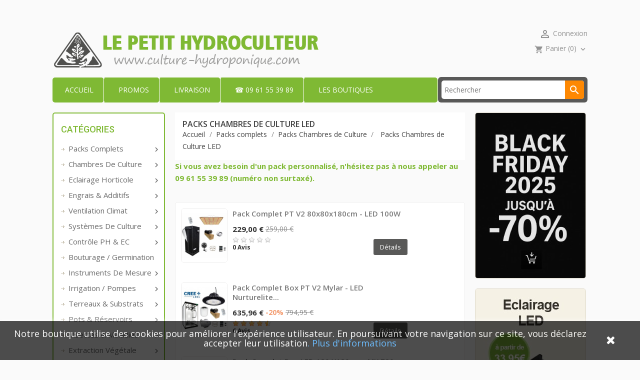

--- FILE ---
content_type: text/html; charset=utf-8
request_url: https://www.culture-hydroponique.com/233-packs-chambres-de-culture-led
body_size: 16413
content:
<!doctype html>
<html lang="fr">

  <head>
    
      
<meta charset="utf-8">


<meta http-equiv="x-ua-compatible" content="ie=edge">



  <title>Packs complets LED</title>
  <meta name="description" content="Packs chambre de culture et LED discount.">
  <meta name="keywords" content="">
        <link rel="canonical" href="https://www.culture-hydroponique.com/233-packs-chambres-de-culture-led">
  


<meta name="viewport" content="width=device-width, initial-scale=1">



<link rel="icon" type="image/vnd.microsoft.icon" href="/img/favicon.ico?1561819654">
<link rel="shortcut icon" type="image/x-icon" href="/img/favicon.ico?1561819654">

<!-- Templatemela added -->
<link href="//fonts.googleapis.com/css?family=Open+Sans:400,400i,600,600i,700,700i" rel="stylesheet">
<link href="//fonts.googleapis.com/css?family=Roboto:300,400,500" rel="stylesheet"> 


    <link rel="stylesheet" href="https://www.culture-hydroponique.com/themes/PRSADD012/assets/cache/theme-eb66f3232.css" type="text/css" media="all">




  


  <script type="text/javascript">
        var prestashop = {"cart":{"products":[],"totals":{"total":{"type":"total","label":"Total","amount":0,"value":"0,00\u00a0\u20ac"},"total_including_tax":{"type":"total","label":"Total TTC","amount":0,"value":"0,00\u00a0\u20ac"},"total_excluding_tax":{"type":"total","label":"Total HT :","amount":0,"value":"0,00\u00a0\u20ac"}},"subtotals":{"products":{"type":"products","label":"Sous-total","amount":0,"value":"0,00\u00a0\u20ac"},"discounts":null,"shipping":{"type":"shipping","label":"Livraison","amount":0,"value":"gratuit"},"tax":{"type":"tax","label":"TVA incluse","amount":0,"value":"0,00\u00a0\u20ac"}},"products_count":0,"summary_string":"0 articles","vouchers":{"allowed":1,"added":[]},"discounts":[],"minimalPurchase":0,"minimalPurchaseRequired":""},"currency":{"name":"euro","iso_code":"EUR","iso_code_num":"978","sign":"\u20ac"},"customer":{"lastname":null,"firstname":null,"email":null,"birthday":null,"newsletter":null,"newsletter_date_add":null,"optin":null,"website":null,"company":null,"siret":null,"ape":null,"is_logged":false,"gender":{"type":null,"name":null},"addresses":[]},"language":{"name":"Fran\u00e7ais (French)","iso_code":"fr","locale":"fr-FR","language_code":"fr","is_rtl":"0","date_format_lite":"d\/m\/Y","date_format_full":"d\/m\/Y H:i:s","id":1},"page":{"title":"","canonical":"https:\/\/www.culture-hydroponique.com\/233-packs-chambres-de-culture-led","meta":{"title":"Packs complets LED","description":"Packs chambre de culture et LED discount.","keywords":"","robots":"index"},"page_name":"category","body_classes":{"lang-fr":true,"lang-rtl":false,"country-FR":true,"currency-EUR":true,"layout-both-columns":true,"page-category":true,"tax-display-disabled":true,"category-id-233":true,"category-Packs Chambres de Culture LED":true,"category-id-parent-35":true,"category-depth-level-4":true},"admin_notifications":[]},"shop":{"name":"LE PETIT HYDROCULTEUR","logo":"\/img\/culture-hydroponique-logo-1561819654.jpg","stores_icon":"\/img\/logo_stores.png","favicon":"\/img\/favicon.ico"},"urls":{"base_url":"https:\/\/www.culture-hydroponique.com\/","current_url":"https:\/\/www.culture-hydroponique.com\/233-packs-chambres-de-culture-led","shop_domain_url":"https:\/\/www.culture-hydroponique.com","img_ps_url":"https:\/\/cdn2.culture-hydroponique.com\/img\/","img_cat_url":"https:\/\/cdn2.culture-hydroponique.com\/img\/c\/","img_lang_url":"https:\/\/cdn3.culture-hydroponique.com\/img\/l\/","img_prod_url":"https:\/\/cdn1.culture-hydroponique.com\/img\/p\/","img_manu_url":"https:\/\/cdn3.culture-hydroponique.com\/img\/m\/","img_sup_url":"https:\/\/cdn2.culture-hydroponique.com\/img\/su\/","img_ship_url":"https:\/\/cdn3.culture-hydroponique.com\/img\/s\/","img_store_url":"https:\/\/cdn2.culture-hydroponique.com\/img\/st\/","img_col_url":"https:\/\/cdn3.culture-hydroponique.com\/img\/co\/","img_url":"https:\/\/cdn3.culture-hydroponique.com\/themes\/PRSADD012\/assets\/img\/","css_url":"https:\/\/cdn2.culture-hydroponique.com\/themes\/PRSADD012\/assets\/css\/","js_url":"https:\/\/cdn3.culture-hydroponique.com\/themes\/PRSADD012\/assets\/js\/","pic_url":"https:\/\/cdn2.culture-hydroponique.com\/upload\/","pages":{"address":"https:\/\/www.culture-hydroponique.com\/adresse","addresses":"https:\/\/www.culture-hydroponique.com\/adresses","authentication":"https:\/\/www.culture-hydroponique.com\/connexion","cart":"https:\/\/www.culture-hydroponique.com\/mon-panier","category":"https:\/\/www.culture-hydroponique.com\/index.php?controller=category","cms":"https:\/\/www.culture-hydroponique.com\/index.php?controller=cms","contact":"https:\/\/www.culture-hydroponique.com\/nous-contacter","discount":"https:\/\/www.culture-hydroponique.com\/reduction","guest_tracking":"https:\/\/www.culture-hydroponique.com\/suivi-commande-invite","history":"https:\/\/www.culture-hydroponique.com\/historique-commandes","identity":"https:\/\/www.culture-hydroponique.com\/monidentite","index":"https:\/\/www.culture-hydroponique.com\/","my_account":"https:\/\/www.culture-hydroponique.com\/moncompte","order_confirmation":"https:\/\/www.culture-hydroponique.com\/confirmationcommande","order_detail":"https:\/\/www.culture-hydroponique.com\/index.php?controller=order-detail","order_follow":"https:\/\/www.culture-hydroponique.com\/suivi-commande","order":"https:\/\/www.culture-hydroponique.com\/commande","order_return":"https:\/\/www.culture-hydroponique.com\/index.php?controller=order-return","order_slip":"https:\/\/www.culture-hydroponique.com\/avoirs","pagenotfound":"https:\/\/www.culture-hydroponique.com\/page-introuvable","password":"https:\/\/www.culture-hydroponique.com\/recuperation-mot-de-passe","pdf_invoice":"https:\/\/www.culture-hydroponique.com\/index.php?controller=pdf-invoice","pdf_order_return":"https:\/\/www.culture-hydroponique.com\/index.php?controller=pdf-order-return","pdf_order_slip":"https:\/\/www.culture-hydroponique.com\/index.php?controller=pdf-order-slip","prices_drop":"https:\/\/www.culture-hydroponique.com\/promos","product":"https:\/\/www.culture-hydroponique.com\/index.php?controller=product","search":"https:\/\/www.culture-hydroponique.com\/recherche","sitemap":"https:\/\/www.culture-hydroponique.com\/sitemap","stores":"https:\/\/www.culture-hydroponique.com\/magasins","supplier":"https:\/\/www.culture-hydroponique.com\/fournisseur","register":"https:\/\/www.culture-hydroponique.com\/connexion?create_account=1","order_login":"https:\/\/www.culture-hydroponique.com\/commande?login=1"},"alternative_langs":{"fr":"https:\/\/www.culture-hydroponique.com\/233-packs-chambres-de-culture-led"},"theme_assets":"\/themes\/PRSADD012\/assets\/","actions":{"logout":"https:\/\/www.culture-hydroponique.com\/?mylogout="},"no_picture_image":{"bySize":{"cart_default":{"url":"https:\/\/cdn3.culture-hydroponique.com\/img\/p\/fr-default-cart_default.jpg","width":55,"height":55},"small_default":{"url":"https:\/\/cdn2.culture-hydroponique.com\/img\/p\/fr-default-small_default.jpg","width":98,"height":98},"home_default":{"url":"https:\/\/cdn1.culture-hydroponique.com\/img\/p\/fr-default-home_default.jpg","width":230,"height":270},"medium_default":{"url":"https:\/\/cdn1.culture-hydroponique.com\/img\/p\/fr-default-medium_default.jpg","width":452,"height":452},"large_default":{"url":"https:\/\/cdn3.culture-hydroponique.com\/img\/p\/fr-default-large_default.jpg","width":458,"height":458}},"small":{"url":"https:\/\/cdn3.culture-hydroponique.com\/img\/p\/fr-default-cart_default.jpg","width":55,"height":55},"medium":{"url":"https:\/\/cdn1.culture-hydroponique.com\/img\/p\/fr-default-home_default.jpg","width":230,"height":270},"large":{"url":"https:\/\/cdn3.culture-hydroponique.com\/img\/p\/fr-default-large_default.jpg","width":458,"height":458},"legend":""}},"configuration":{"display_taxes_label":false,"is_catalog":false,"show_prices":true,"opt_in":{"partner":false},"quantity_discount":{"type":"discount","label":"Remise"},"voucher_enabled":1,"return_enabled":0},"field_required":[],"breadcrumb":{"links":[{"title":"Accueil","url":"https:\/\/www.culture-hydroponique.com\/"},{"title":"Packs complets","url":"https:\/\/www.culture-hydroponique.com\/13-packs-complets"},{"title":"Packs Chambres de Culture","url":"https:\/\/www.culture-hydroponique.com\/35-packs-chambres-de-culture"},{"title":"Packs Chambres de Culture LED","url":"https:\/\/www.culture-hydroponique.com\/233-packs-chambres-de-culture-led"}],"count":4},"link":{"protocol_link":"https:\/\/","protocol_content":"https:\/\/"},"time":1763644908,"static_token":"9a9340428d116dff34e631f8444743d2","token":"c2ea026d8aa9394dffbba425315976af"};
      </script>



  



    <script type="text/javascript">

                    var baseDir = 'https://www.culture-hydroponique.com/';
        
        var spmgsnipreview_is_rewrite = '1';

        var ajax_productreviews_url_spmgsnipreview = 'https://www.culture-hydroponique.com/module/spmgsnipreview/ajaxreviews?token=2766150b0cabe8a53cd4b3eb9cd8fbf5206ae5e5';

    </script>






<style type="text/css">
.page-item.active .page-link, .page-item.active .page-link:focus, .page-item.active .page-link:hover
{
    background-color:#F7B900;
    border-color:#F7B900;
}
a.page-link:hover {
    background-color:#F7B900!important  ;
    color:#fff;
    border-color:#F7B900;
}

    </style>



<!-- facebook button -->

    <script type="text/javascript" src="https://connect.facebook.net/fr_FR/all.js#xfbml=1"></script>

<!-- facebook button -->













<script type="text/javascript">
	(window.gaDevIds=window.gaDevIds||[]).push('d6YPbH');
	(function(i,s,o,g,r,a,m){i['GoogleAnalyticsObject']=r;i[r]=i[r]||function(){
	(i[r].q=i[r].q||[]).push(arguments)},i[r].l=1*new Date();a=s.createElement(o),
	m=s.getElementsByTagName(o)[0];a.async=1;a.src=g;m.parentNode.insertBefore(a,m)
	})(window,document,'script','https://www.google-analytics.com/analytics.js','ga');

            ga('create', 'UA-142482306-1', 'auto');
                
    ga('require', 'ec');
</script>

<style type="text/css">
            #product .pspc-wrp.pspc_displayProductPriceBlock {
        display: block !important;
    }
    #product .ajax_block_product .pspc-wrp.pspc_displayProductPriceBlock,
    #product .product-miniature .pspc-wrp.pspc_displayProductPriceBlock,
    .ajax_block_product .pspc-wrp.pspc_displayProductPriceBlock,
    .product_list .pspc-wrp.pspc_displayProductPriceBlock,
    #product_list .pspc-wrp.pspc_displayProductPriceBlock,
    .product-miniature .pspc-wrp.pspc_displayProductPriceBlock {
        display: none !important;
    }
    
    </style>

<script type="text/javascript">
    var pspc_labels = ['days', 'hours', 'minutes', 'seconds'];
    var pspc_labels_lang = {
        'days': 'jours',
        'hours': 'heures',
        'minutes': 'min.',
        'seconds': 'sec.'
    };
    var pspc_labels_lang_1 = {
        'days': 'jour',
        'hours': 'heure',
        'minutes': 'min.',
        'seconds': 'sec.'
    };
    var pspc_offer_txt = "Fin de l'offre le :";
    var pspc_theme = "1-simple";
    var pspc_psv = 1.7;
    var pspc_hide_after_end = 1;
    var pspc_hide_expired = 1;
    var pspc_highlight = "seconds";
    var pspc_position_product = "displayProductPriceBlock";
    var pspc_position_list = "displayProductListReviews";
    var pspc_adjust_positions = 1;
    var pspc_token = "9a9340428d116dff34e631f8444743d2";
</script>



    
  </head>

  <body id="category" class="lang-fr country-fr currency-eur layout-both-columns page-category tax-display-disabled category-id-233 category-packs-chambres-de-culture-led category-id-parent-35 category-depth-level-4">

    
    
    

    <main id="page">
      
              
      <header id="header">
        
          
  <div class="header-banner">
    
  </div>



<nav class="header-nav">
	<div class="container">
        
		<div class="hidden-md-down">
			<div class="left-nav">
				
			</div>
			
			<div class="right-nav">
				
			</div>
		</div>
		
		<div class="hidden-lg-up text-xs-center mobile">
			<div class="top-logo" id="_mobile_logo"></div>
			<div class="header-bottom">
		<div class="text-xs-left mobile hidden-lg-up mobile-menu">
					<div class="container menu-container">
			    		<div class="menu-icon">
			     			<div class="cat-title"> <i class="material-icons menu-open">&#xE5D2;</i></div>
			    		</div>
			  		</div>
			</div>
			<div class="pull-xs-right" id="_mobile_cart"></div>
			<div class="pull-xs-right" id="_mobile_user_info"></div>
			<div class="clearfix"></div>
		</div>
		</div>
        
	</div>
</nav>



	<div class="header-top">
		<div class="container">
		
			<div class="header_logo hidden-md-down" id="_desktop_logo">
				<a href="https://www.culture-hydroponique.com/">
				<img class="logo img-responsive" src="/img/culture-hydroponique-logo-1561819654.jpg" alt="LE PETIT HYDROCULTEUR">
				</a>
			</div>
			<div id="_desktop_user_info">
  <div class="user-info">
          <a
        href="https://www.culture-hydroponique.com/moncompte"
        title="Identifiez-vous"
        rel="nofollow"
      >
        <i class="material-icons">&#xE7FF;</i>
        <span class="hidden-md-down">Connexion</span>
      </a>
      </div>
</div><div id="_desktop_cart">
  <div class="blockcart cart-preview inactive" data-refresh-url="//www.culture-hydroponique.com/module/ps_shoppingcart/ajax">
    <div class="header blockcart-header dropdown js-dropdown">
	 
		<a rel="nofollow" href="//www.culture-hydroponique.com/mon-panier?action=show" > 
			<i class="material-icons shopping-cart">shopping_cart</i>
			<span class="hidden-md-down">Panier</span>
			<span class="cart-products-count">(0)</span>
			<i class="material-icons expand-more">&#xE313;</i>
		</a>
		 		
	      </div>
  </div>
</div>
<!-- Block links module -->
<div id="links_block_top" class="block links">
	<h3 class="h3 title_block ">
		<i class="material-icons">&#xE8EF;</i>
	</h3>
	
		
	<ul id="tm_toplink" class="block_content">
			 
			<li>
				<a href="https://www.culture-hydroponique.com/" title="Accueil" >Accueil</a></li>
					 
			<li>
				<a href="https://www.culture-hydroponique.com/promos" title="Promos" >Promos</a></li>
					 
			<li>
				<a href="https://www.culture-hydroponique.com/cms1-livraison" title="livraison" >livraison</a></li>
					 
			<li>
				<a href="https://www.culture-hydroponique.com/nous-contacter" title="☎ 09 61 55 39 89" >☎ 09 61 55 39 89</a></li>
					 
			<li>
				<a href="https://www.culture-hydroponique.com/magasins" title="Les Boutiques" >Les Boutiques</a></li>
				</ul>
</div>
<!-- /Block links module -->
<!-- Block search module TOP -->

<div id="search_widget" class="col-lg-4 col-md-5 col-sm-12 search-widget" data-search-controller-url="//www.culture-hydroponique.com/recherche">
	<span class="search_button"><i class="material-icons">&#xE8B6;</i></span>
	<div class="searchtoggle">
	<form method="get" action="//www.culture-hydroponique.com/recherche">
		<input type="hidden" name="controller" value="search">
		<input type="text" name="s" value="" placeholder="Rechercher" aria-label="Rechercher">
		<button type="submit">
			<i class="material-icons search">&#xE8B6;</i>
		</button>
	</form>
</div>
</div>
<!-- /Block search module TOP -->

		
			<div id="mobile_top_menu_wrapper" class="row hidden-lg-up container">
	<div class="mobile-menu-inner">
	        	<div class="menu-icon">
			       	<div class="cat-title title2">   
			       		<i class="material-icons menu-close">&#xE5CD;</i>    
			       	</div>
	        	</div>
				<div class="js-top-menu mobile" id="_mobile_top_menu"></div>
					<div class="js-top-menu-bottom">
						<div id="_mobile_currency_selector"></div>
						<div id="_mobile_language_selector"></div>
						<div id="_mobile_contact_link"></div>
					</div>
				</div>
			</div>
		</div>
	</div>
  

        
      </header>
      
        
<aside id="notifications">
  <div class="container">
    
    
    
      </div>
</aside>
      
      
	  <!-- 
		<nav data-depth="4" class="breadcrumb hidden-sm-down">
   <div class="container">
  <ol itemscope itemtype="http://schema.org/BreadcrumbList">
          
      <li itemprop="itemListElement" itemscope itemtype="http://schema.org/ListItem">
        <a itemprop="item" href="https://www.culture-hydroponique.com/">
          <span itemprop="name">Accueil</span>
        </a>
        <meta itemprop="position" content="1">
      </li>
      
          
      <li itemprop="itemListElement" itemscope itemtype="http://schema.org/ListItem">
        <a itemprop="item" href="https://www.culture-hydroponique.com/13-packs-complets">
          <span itemprop="name">Packs complets</span>
        </a>
        <meta itemprop="position" content="2">
      </li>
      
          
      <li itemprop="itemListElement" itemscope itemtype="http://schema.org/ListItem">
        <a itemprop="item" href="https://www.culture-hydroponique.com/35-packs-chambres-de-culture">
          <span itemprop="name">Packs Chambres de Culture</span>
        </a>
        <meta itemprop="position" content="3">
      </li>
      
          
      <li itemprop="itemListElement" itemscope itemtype="http://schema.org/ListItem">
        <a itemprop="item" href="https://www.culture-hydroponique.com/233-packs-chambres-de-culture-led">
          <span itemprop="name">Packs Chambres de Culture LED</span>
        </a>
        <meta itemprop="position" content="4">
      </li>
      
      </ol>
  </div>
</nav>
	   -->
			
	  <section id="wrapper">
            
		<div class="container">		  
          <div id="columns_inner">
		  
            <div id="left-column" class="col-xs-12 col-sm-4 col-md-3">
                              <div id="tm_vertical_menu_top" class="tmvm-contener clearfix col-lg-12">
<div class="block-title">
		<div class="menu-title">Catégories</div>
		
		</div>



<div class="menu vertical-menu js-top-menu position-static hidden-sm-down"  id="_desktop_top_menu">
    
  <ul class="top-menu" id="top-menu" data-depth="0"><li class="category" id="tmcategory-13"><a href="https://www.culture-hydroponique.com/13-packs-complets" class="dropdown-item" data-depth="0" >			  <span class="pull-xs-right hidden-lg-up"><span data-target="#top_sub_menu_83062" data-toggle="collapse" class="navbar-toggler collapse-icons"><i class="material-icons add">&#xE313;</i><i class="material-icons remove">&#xE316;</i></span></span>Packs complets</a><div  class="popover sub-menu js-sub-menu collapse" id="top_sub_menu_83062">
  <ul class="top-menu"  data-depth="1"><li class="category" id="tmcategory-35"><a href="https://www.culture-hydroponique.com/35-packs-chambres-de-culture" class="dropdown-item dropdown-submenu" data-depth="1" >			  <span class="pull-xs-right hidden-lg-up"><span data-target="#top_sub_menu_83711" data-toggle="collapse" class="navbar-toggler collapse-icons"><i class="material-icons add">&#xE313;</i><i class="material-icons remove">&#xE316;</i></span></span>Packs Chambres de Culture</a><div  class="collapse" id="top_sub_menu_83711">
  <ul class="top-menu"  data-depth="2"><li class="category" id="tmcategory-204"><a href="https://www.culture-hydroponique.com/204-packs-chambres-de-culture-250w-80cm" class="dropdown-item" data-depth="2" >Packs Chambres de Culture 250W - 80cm</a></li><li class="category" id="tmcategory-205"><a href="https://www.culture-hydroponique.com/205-packs-chambres-de-culture-400w-100cm" class="dropdown-item" data-depth="2" >Packs Chambres de Culture 400W - 100cm</a></li><li class="category" id="tmcategory-206"><a href="https://www.culture-hydroponique.com/206-packs-chambres-de-culture-600w-120cm" class="dropdown-item" data-depth="2" >Packs Chambres de Culture 600W - 120cm</a></li><li class="category" id="tmcategory-211"><a href="https://www.culture-hydroponique.com/211-packs-chambres-de-culture-xxl-120x240cm" class="dropdown-item" data-depth="2" >Packs Chambres de Culture XXL 120x240cm</a></li><li class="category" id="tmcategory-233"><a href="https://www.culture-hydroponique.com/233-packs-chambres-de-culture-led" class="dropdown-item" data-depth="2" >Packs Chambres de Culture LED</a></li></ul><div class="menu-images-container"></div></div></li><li class="category" id="tmcategory-207"><a href="https://www.culture-hydroponique.com/207-bouturage-et-semis" class="dropdown-item dropdown-submenu" data-depth="1" >			  <span class="pull-xs-right hidden-lg-up"><span data-target="#top_sub_menu_56110" data-toggle="collapse" class="navbar-toggler collapse-icons"><i class="material-icons add">&#xE313;</i><i class="material-icons remove">&#xE316;</i></span></span>Bouturage et semis</a><div  class="collapse" id="top_sub_menu_56110">
  <ul class="top-menu"  data-depth="2"><li class="category" id="tmcategory-36"><a href="https://www.culture-hydroponique.com/36-packs-bouturage" class="dropdown-item" data-depth="2" >Packs bouturage</a></li><li class="category" id="tmcategory-37"><a href="https://www.culture-hydroponique.com/37-packs-germination" class="dropdown-item" data-depth="2" >Packs germination</a></li></ul><div class="menu-images-container"></div></div></li><li class="category" id="tmcategory-28"><a href="https://www.culture-hydroponique.com/28-packs-hydroponie" class="dropdown-item dropdown-submenu" data-depth="1" >			  <span class="pull-xs-right hidden-lg-up"><span data-target="#top_sub_menu_6006" data-toggle="collapse" class="navbar-toggler collapse-icons"><i class="material-icons add">&#xE313;</i><i class="material-icons remove">&#xE316;</i></span></span>Packs hydroponie</a><div  class="collapse" id="top_sub_menu_6006">
  <ul class="top-menu"  data-depth="2"><li class="category" id="tmcategory-201"><a href="https://www.culture-hydroponique.com/201-packs-hydro-250w" class="dropdown-item" data-depth="2" >Packs hydro 250W</a></li><li class="category" id="tmcategory-202"><a href="https://www.culture-hydroponique.com/202-packs-hydro-400w" class="dropdown-item" data-depth="2" >Packs hydro 400W</a></li><li class="category" id="tmcategory-203"><a href="https://www.culture-hydroponique.com/203-packs-hydro-600w" class="dropdown-item" data-depth="2" >Packs hydro 600W</a></li></ul><div class="menu-images-container"></div></div></li><li class="category" id="tmcategory-27"><a href="https://www.culture-hydroponique.com/27-packs-terreau" class="dropdown-item dropdown-submenu" data-depth="1" >			  <span class="pull-xs-right hidden-lg-up"><span data-target="#top_sub_menu_52313" data-toggle="collapse" class="navbar-toggler collapse-icons"><i class="material-icons add">&#xE313;</i><i class="material-icons remove">&#xE316;</i></span></span>Packs terreau</a><div  class="collapse" id="top_sub_menu_52313">
  <ul class="top-menu"  data-depth="2"><li class="category" id="tmcategory-197"><a href="https://www.culture-hydroponique.com/197-packs-terreau-250w" class="dropdown-item" data-depth="2" >Packs terreau 250W</a></li><li class="category" id="tmcategory-198"><a href="https://www.culture-hydroponique.com/198-packs-terreau-400w" class="dropdown-item" data-depth="2" >Packs terreau 400W</a></li><li class="category" id="tmcategory-199"><a href="https://www.culture-hydroponique.com/199-packs-terreau-600w" class="dropdown-item" data-depth="2" >Packs terreau 600W</a></li><li class="category" id="tmcategory-200"><a href="https://www.culture-hydroponique.com/200-packs-terreau-cfl" class="dropdown-item" data-depth="2" >Packs terreau CFL</a></li><li class="category" id="tmcategory-234"><a href="https://www.culture-hydroponique.com/234-packs-terreau-led" class="dropdown-item" data-depth="2" >Packs terreau LED</a></li></ul><div class="menu-images-container"></div></div></li><li class="category" id="tmcategory-126"><a href="https://www.culture-hydroponique.com/126-packs-ventilation" class="dropdown-item dropdown-submenu" data-depth="1" >			  <span class="pull-xs-right hidden-lg-up"><span data-target="#top_sub_menu_22154" data-toggle="collapse" class="navbar-toggler collapse-icons"><i class="material-icons add">&#xE313;</i><i class="material-icons remove">&#xE316;</i></span></span>Packs ventilation</a><div  class="collapse" id="top_sub_menu_22154">
  <ul class="top-menu"  data-depth="2"><li class="category" id="tmcategory-208"><a href="https://www.culture-hydroponique.com/208-packs-extracteurs" class="dropdown-item" data-depth="2" >Packs extracteurs</a></li><li class="category" id="tmcategory-210"><a href="https://www.culture-hydroponique.com/210-packs-extracteurs-anti-bruit" class="dropdown-item" data-depth="2" >Packs extracteurs anti-bruit</a></li><li class="category" id="tmcategory-209"><a href="https://www.culture-hydroponique.com/209-extracteurs-filtres-charbon" class="dropdown-item" data-depth="2" >Extracteurs + filtres charbon</a></li></ul><div class="menu-images-container"></div></div></li><li class="category" id="tmcategory-244"><a href="https://www.culture-hydroponique.com/244-packs-led" class="dropdown-item dropdown-submenu" data-depth="1" >			  <span class="pull-xs-right hidden-lg-up"><span data-target="#top_sub_menu_36630" data-toggle="collapse" class="navbar-toggler collapse-icons"><i class="material-icons add">&#xE313;</i><i class="material-icons remove">&#xE316;</i></span></span>Packs LED</a><div  class="collapse" id="top_sub_menu_36630">
  <ul class="top-menu"  data-depth="2"><li class="category" id="tmcategory-245"><a href="https://www.culture-hydroponique.com/245-pack-engrais-led-1-m2" class="dropdown-item" data-depth="2" >Pack engrais + LED 1 m2</a></li><li class="category" id="tmcategory-246"><a href="https://www.culture-hydroponique.com/246-pack-engrais-led-2-m2" class="dropdown-item" data-depth="2" >Pack engrais + LED 2 m2</a></li></ul><div class="menu-images-container"></div></div></li></ul><div class="menu-images-container"></div></div></li><li class="category" id="tmcategory-29"><a href="https://www.culture-hydroponique.com/29-chambres-de-culture" class="dropdown-item" data-depth="0" >			  <span class="pull-xs-right hidden-lg-up"><span data-target="#top_sub_menu_62529" data-toggle="collapse" class="navbar-toggler collapse-icons"><i class="material-icons add">&#xE313;</i><i class="material-icons remove">&#xE316;</i></span></span>Chambres de culture</a><div  class="popover sub-menu js-sub-menu collapse" id="top_sub_menu_62529">
  <ul class="top-menu"  data-depth="1"><li class="category" id="tmcategory-130"><a href="https://www.culture-hydroponique.com/130-60-x-60-cm-036-m2" class="dropdown-item dropdown-submenu" data-depth="1" >60 x 60 cm : 0.36 m2</a></li><li class="category" id="tmcategory-135"><a href="https://www.culture-hydroponique.com/135-90-x-60-cm-054-m2" class="dropdown-item dropdown-submenu" data-depth="1" >90 x 60 cm : 0.54 m2</a></li><li class="category" id="tmcategory-131"><a href="https://www.culture-hydroponique.com/131-80-x-80-cm-064-m2" class="dropdown-item dropdown-submenu" data-depth="1" >80 x 80 cm : 0.64 m2</a></li><li class="category" id="tmcategory-136"><a href="https://www.culture-hydroponique.com/136-125-x-65-cm-081-m2" class="dropdown-item dropdown-submenu" data-depth="1" >125 x 65 cm : 0.81 m2</a></li><li class="category" id="tmcategory-132"><a href="https://www.culture-hydroponique.com/132-100-x-100-cm-1-m2" class="dropdown-item dropdown-submenu" data-depth="1" >100 x 100 cm : 1 m2</a></li><li class="category" id="tmcategory-133"><a href="https://www.culture-hydroponique.com/133-120-x-120-cm-144-m2" class="dropdown-item dropdown-submenu" data-depth="1" >120 x 120 cm : 1.44 m2 </a></li><li class="category" id="tmcategory-134"><a href="https://www.culture-hydroponique.com/134-120-x-240-cm-288-m2" class="dropdown-item dropdown-submenu" data-depth="1" >120 x 240 cm : 2.88 m2</a></li><li class="category" id="tmcategory-137"><a href="https://www.culture-hydroponique.com/137-accessoires-tentes" class="dropdown-item dropdown-submenu" data-depth="1" >Accessoires Tentes</a></li></ul><div class="menu-images-container"></div></div></li><li class="category" id="tmcategory-10"><a href="https://www.culture-hydroponique.com/10-eclairage-horticole" class="dropdown-item" data-depth="0" >			  <span class="pull-xs-right hidden-lg-up"><span data-target="#top_sub_menu_89185" data-toggle="collapse" class="navbar-toggler collapse-icons"><i class="material-icons add">&#xE313;</i><i class="material-icons remove">&#xE316;</i></span></span>Eclairage horticole</a><div  class="popover sub-menu js-sub-menu collapse" id="top_sub_menu_89185">
  <ul class="top-menu"  data-depth="1"><li class="category" id="tmcategory-166"><a href="https://www.culture-hydroponique.com/166-kits-lampes-hps" class="dropdown-item dropdown-submenu" data-depth="1" >			  <span class="pull-xs-right hidden-lg-up"><span data-target="#top_sub_menu_26266" data-toggle="collapse" class="navbar-toggler collapse-icons"><i class="material-icons add">&#xE313;</i><i class="material-icons remove">&#xE316;</i></span></span>Kits Lampes HPS</a><div  class="collapse" id="top_sub_menu_26266">
  <ul class="top-menu"  data-depth="2"><li class="category" id="tmcategory-60"><a href="https://www.culture-hydroponique.com/60-kits-lampes-250w-hps" class="dropdown-item" data-depth="2" >Kits Lampes 250w HPS</a></li><li class="category" id="tmcategory-61"><a href="https://www.culture-hydroponique.com/61-kits-lampes-400w-hps" class="dropdown-item" data-depth="2" >Kits Lampes 400W HPS</a></li><li class="category" id="tmcategory-62"><a href="https://www.culture-hydroponique.com/62-kits-lampes-600w-hps" class="dropdown-item" data-depth="2" >Kits Lampes 600w HPS</a></li><li class="category" id="tmcategory-236"><a href="https://www.culture-hydroponique.com/236-kits-lampes-1000w-hps" class="dropdown-item" data-depth="2" >Kits Lampes 1000w HPS</a></li></ul><div class="menu-images-container"></div></div></li><li class="category" id="tmcategory-164"><a href="https://www.culture-hydroponique.com/164-ampoules-hps" class="dropdown-item dropdown-submenu" data-depth="1" >			  <span class="pull-xs-right hidden-lg-up"><span data-target="#top_sub_menu_27808" data-toggle="collapse" class="navbar-toggler collapse-icons"><i class="material-icons add">&#xE313;</i><i class="material-icons remove">&#xE316;</i></span></span>Ampoules HPS</a><div  class="collapse" id="top_sub_menu_27808">
  <ul class="top-menu"  data-depth="2"><li class="category" id="tmcategory-57"><a href="https://www.culture-hydroponique.com/57-ampoules-250w-hps" class="dropdown-item" data-depth="2" >Ampoules 250w HPS</a></li><li class="category" id="tmcategory-58"><a href="https://www.culture-hydroponique.com/58-ampoules-400w-hps" class="dropdown-item" data-depth="2" >Ampoules 400w HPS</a></li><li class="category" id="tmcategory-59"><a href="https://www.culture-hydroponique.com/59-ampoules-600w-hps" class="dropdown-item" data-depth="2" >Ampoules 600w HPS</a></li><li class="category" id="tmcategory-237"><a href="https://www.culture-hydroponique.com/237-ampoules-1000w-hps" class="dropdown-item" data-depth="2" >Ampoules 1000w HPS</a></li></ul><div class="menu-images-container"></div></div></li><li class="category" id="tmcategory-167"><a href="https://www.culture-hydroponique.com/167-kits-lampes-mh" class="dropdown-item dropdown-submenu" data-depth="1" >			  <span class="pull-xs-right hidden-lg-up"><span data-target="#top_sub_menu_79156" data-toggle="collapse" class="navbar-toggler collapse-icons"><i class="material-icons add">&#xE313;</i><i class="material-icons remove">&#xE316;</i></span></span>Kits Lampes MH</a><div  class="collapse" id="top_sub_menu_79156">
  <ul class="top-menu"  data-depth="2"><li class="category" id="tmcategory-65"><a href="https://www.culture-hydroponique.com/65-kits-lampes-250w-mh" class="dropdown-item" data-depth="2" >Kits Lampes 250w MH</a></li><li class="category" id="tmcategory-66"><a href="https://www.culture-hydroponique.com/66-kits-lampes-400w-mh" class="dropdown-item" data-depth="2" >Kits Lampes 400w MH</a></li><li class="category" id="tmcategory-67"><a href="https://www.culture-hydroponique.com/67-kits-lampes-600w-mh" class="dropdown-item" data-depth="2" >Kits Lampes 600w MH</a></li></ul><div class="menu-images-container"></div></div></li><li class="category" id="tmcategory-165"><a href="https://www.culture-hydroponique.com/165-ampoules-mh" class="dropdown-item dropdown-submenu" data-depth="1" >			  <span class="pull-xs-right hidden-lg-up"><span data-target="#top_sub_menu_67493" data-toggle="collapse" class="navbar-toggler collapse-icons"><i class="material-icons add">&#xE313;</i><i class="material-icons remove">&#xE316;</i></span></span>Ampoules MH</a><div  class="collapse" id="top_sub_menu_67493">
  <ul class="top-menu"  data-depth="2"><li class="category" id="tmcategory-54"><a href="https://www.culture-hydroponique.com/54-ampoules-250w-mh" class="dropdown-item" data-depth="2" >Ampoules 250w MH</a></li><li class="category" id="tmcategory-55"><a href="https://www.culture-hydroponique.com/55-ampoules-400w-mh" class="dropdown-item" data-depth="2" >Ampoules 400w MH</a></li><li class="category" id="tmcategory-56"><a href="https://www.culture-hydroponique.com/56-ampoules-600w-mh" class="dropdown-item" data-depth="2" >Ampoules 600w MH</a></li></ul><div class="menu-images-container"></div></div></li><li class="category" id="tmcategory-224"><a href="https://www.culture-hydroponique.com/224-eclairage-cmh" class="dropdown-item dropdown-submenu" data-depth="1" >			  <span class="pull-xs-right hidden-lg-up"><span data-target="#top_sub_menu_41288" data-toggle="collapse" class="navbar-toggler collapse-icons"><i class="material-icons add">&#xE313;</i><i class="material-icons remove">&#xE316;</i></span></span>Eclairage CMH</a><div  class="collapse" id="top_sub_menu_41288">
  <ul class="top-menu"  data-depth="2"><li class="category" id="tmcategory-219"><a href="https://www.culture-hydroponique.com/219-ampoules-cmh" class="dropdown-item" data-depth="2" >Ampoules CMH</a></li></ul><div class="menu-images-container"></div></div></li><li class="category" id="tmcategory-128"><a href="https://www.culture-hydroponique.com/128-eclairage-led" class="dropdown-item dropdown-submenu" data-depth="1" >			  <span class="pull-xs-right hidden-lg-up"><span data-target="#top_sub_menu_31394" data-toggle="collapse" class="navbar-toggler collapse-icons"><i class="material-icons add">&#xE313;</i><i class="material-icons remove">&#xE316;</i></span></span>Eclairage LED</a><div  class="collapse" id="top_sub_menu_31394">
  <ul class="top-menu"  data-depth="2"><li class="category" id="tmcategory-217"><a href="https://www.culture-hydroponique.com/217-spots-et-barres-led" class="dropdown-item" data-depth="2" >Spots et barres LED</a></li><li class="category" id="tmcategory-214"><a href="https://www.culture-hydroponique.com/214-panneaux-led" class="dropdown-item" data-depth="2" >Panneaux LED</a></li></ul><div class="menu-images-container"></div></div></li><li class="category" id="tmcategory-169"><a href="https://www.culture-hydroponique.com/169-eclairage-cfl" class="dropdown-item dropdown-submenu" data-depth="1" >			  <span class="pull-xs-right hidden-lg-up"><span data-target="#top_sub_menu_64082" data-toggle="collapse" class="navbar-toggler collapse-icons"><i class="material-icons add">&#xE313;</i><i class="material-icons remove">&#xE316;</i></span></span>Eclairage CFL</a><div  class="collapse" id="top_sub_menu_64082">
  <ul class="top-menu"  data-depth="2"><li class="category" id="tmcategory-52"><a href="https://www.culture-hydroponique.com/52-ampoules-eco-cfl" class="dropdown-item" data-depth="2" >Ampoules Eco CFL</a></li><li class="category" id="tmcategory-63"><a href="https://www.culture-hydroponique.com/63-kits-lampes-eco-cfl" class="dropdown-item" data-depth="2" >Kits Lampes Eco CFL</a></li></ul><div class="menu-images-container"></div></div></li><li class="category" id="tmcategory-21"><a href="https://www.culture-hydroponique.com/21-reflecteurs" class="dropdown-item dropdown-submenu" data-depth="1" >			  <span class="pull-xs-right hidden-lg-up"><span data-target="#top_sub_menu_52880" data-toggle="collapse" class="navbar-toggler collapse-icons"><i class="material-icons add">&#xE313;</i><i class="material-icons remove">&#xE316;</i></span></span>Réflecteurs</a><div  class="collapse" id="top_sub_menu_52880">
  <ul class="top-menu"  data-depth="2"><li class="category" id="tmcategory-162"><a href="https://www.culture-hydroponique.com/162-reflecteurs-ouverts" class="dropdown-item" data-depth="2" >Réflecteurs Ouverts</a></li><li class="category" id="tmcategory-163"><a href="https://www.culture-hydroponique.com/163-reflecteurs-vitrescooltubes" class="dropdown-item" data-depth="2" >Réflecteurs vitrés/cooltubes</a></li></ul><div class="menu-images-container"></div></div></li><li class="category" id="tmcategory-22"><a href="https://www.culture-hydroponique.com/22-mylar-baches" class="dropdown-item dropdown-submenu" data-depth="1" >			  <span class="pull-xs-right hidden-lg-up"><span data-target="#top_sub_menu_49172" data-toggle="collapse" class="navbar-toggler collapse-icons"><i class="material-icons add">&#xE313;</i><i class="material-icons remove">&#xE316;</i></span></span>Mylar &amp; Bâches</a><div  class="collapse" id="top_sub_menu_49172">
  <ul class="top-menu"  data-depth="2"><li class="category" id="tmcategory-180"><a href="https://www.culture-hydroponique.com/180-mylar" class="dropdown-item" data-depth="2" >Mylar</a></li><li class="category" id="tmcategory-181"><a href="https://www.culture-hydroponique.com/181-bache-noir-blanc" class="dropdown-item" data-depth="2" >Bâche noir &amp; blanc</a></li></ul><div class="menu-images-container"></div></div></li><li class="category" id="tmcategory-168"><a href="https://www.culture-hydroponique.com/168-eclairage-neons" class="dropdown-item dropdown-submenu" data-depth="1" >			  <span class="pull-xs-right hidden-lg-up"><span data-target="#top_sub_menu_9722" data-toggle="collapse" class="navbar-toggler collapse-icons"><i class="material-icons add">&#xE313;</i><i class="material-icons remove">&#xE316;</i></span></span>Eclairage Néons</a><div  class="collapse" id="top_sub_menu_9722">
  <ul class="top-menu"  data-depth="2"><li class="category" id="tmcategory-51"><a href="https://www.culture-hydroponique.com/51-tubes-neons" class="dropdown-item" data-depth="2" >Tubes Néons</a></li><li class="category" id="tmcategory-64"><a href="https://www.culture-hydroponique.com/64-kits-neons" class="dropdown-item" data-depth="2" >Kits Néons</a></li></ul><div class="menu-images-container"></div></div></li><li class="category" id="tmcategory-50"><a href="https://www.culture-hydroponique.com/50-divers" class="dropdown-item dropdown-submenu" data-depth="1" >			  <span class="pull-xs-right hidden-lg-up"><span data-target="#top_sub_menu_28851" data-toggle="collapse" class="navbar-toggler collapse-icons"><i class="material-icons add">&#xE313;</i><i class="material-icons remove">&#xE316;</i></span></span>Divers</a><div  class="collapse" id="top_sub_menu_28851">
  <ul class="top-menu"  data-depth="2"><li class="category" id="tmcategory-182"><a href="https://www.culture-hydroponique.com/182-cables-prises" class="dropdown-item" data-depth="2" >Câbles &amp; prises</a></li><li class="category" id="tmcategory-183"><a href="https://www.culture-hydroponique.com/183-programmateurs-electriques" class="dropdown-item" data-depth="2" >Programmateurs électriques </a></li><li class="category" id="tmcategory-184"><a href="https://www.culture-hydroponique.com/184-suspensions-pour-lampes" class="dropdown-item" data-depth="2" >Suspensions pour lampes</a></li><li class="category" id="tmcategory-187"><a href="https://www.culture-hydroponique.com/187-scotch-aluminium" class="dropdown-item" data-depth="2" >Scotch Aluminium</a></li><li class="category" id="tmcategory-186"><a href="https://www.culture-hydroponique.com/186-lampes-vertes" class="dropdown-item" data-depth="2" >Lampes vertes</a></li><li class="category" id="tmcategory-185"><a href="https://www.culture-hydroponique.com/185-accessoires-divers" class="dropdown-item" data-depth="2" >Accessoires divers</a></li></ul><div class="menu-images-container"></div></div></li><li class="category" id="tmcategory-20"><a href="https://www.culture-hydroponique.com/20-ballasts" class="dropdown-item dropdown-submenu" data-depth="1" >			  <span class="pull-xs-right hidden-lg-up"><span data-target="#top_sub_menu_67234" data-toggle="collapse" class="navbar-toggler collapse-icons"><i class="material-icons add">&#xE313;</i><i class="material-icons remove">&#xE316;</i></span></span>Ballasts</a><div  class="collapse" id="top_sub_menu_67234">
  <ul class="top-menu"  data-depth="2"><li class="category" id="tmcategory-159"><a href="https://www.culture-hydroponique.com/159-ballasts-250w" class="dropdown-item" data-depth="2" >Ballasts 250w</a></li><li class="category" id="tmcategory-160"><a href="https://www.culture-hydroponique.com/160-ballasts-400w" class="dropdown-item" data-depth="2" >Ballasts 400w</a></li><li class="category" id="tmcategory-161"><a href="https://www.culture-hydroponique.com/161-ballasts-600w" class="dropdown-item" data-depth="2" >Ballasts 600w</a></li><li class="category" id="tmcategory-238"><a href="https://www.culture-hydroponique.com/238-ballasts-1000w" class="dropdown-item" data-depth="2" >Ballasts 1000w</a></li></ul><div class="menu-images-container"></div></div></li><li class="category" id="tmcategory-115"><a href="https://www.culture-hydroponique.com/115-rails-motorises" class="dropdown-item dropdown-submenu" data-depth="1" >Rails motorisés</a></li></ul><div class="menu-images-container"></div></div></li><li class="category" id="tmcategory-16"><a href="https://www.culture-hydroponique.com/16-engrais-additifs" class="dropdown-item" data-depth="0" >			  <span class="pull-xs-right hidden-lg-up"><span data-target="#top_sub_menu_81681" data-toggle="collapse" class="navbar-toggler collapse-icons"><i class="material-icons add">&#xE313;</i><i class="material-icons remove">&#xE316;</i></span></span>Engrais &amp; additifs</a><div  class="popover sub-menu js-sub-menu collapse" id="top_sub_menu_81681">
  <ul class="top-menu"  data-depth="1"><li class="category" id="tmcategory-33"><a href="https://www.culture-hydroponique.com/33-engrais-pour-la-terre" class="dropdown-item dropdown-submenu" data-depth="1" >			  <span class="pull-xs-right hidden-lg-up"><span data-target="#top_sub_menu_32368" data-toggle="collapse" class="navbar-toggler collapse-icons"><i class="material-icons add">&#xE313;</i><i class="material-icons remove">&#xE316;</i></span></span>Engrais pour la terre</a><div  class="collapse" id="top_sub_menu_32368">
  <ul class="top-menu"  data-depth="2"><li class="category" id="tmcategory-122"><a href="https://www.culture-hydroponique.com/122-adn-nutrients" class="dropdown-item" data-depth="2" >ADN Nutrients</a></li><li class="category" id="tmcategory-87"><a href="https://www.culture-hydroponique.com/87-atami" class="dropdown-item" data-depth="2" >Atami</a></li><li class="category" id="tmcategory-84"><a href="https://www.culture-hydroponique.com/84-biobizz" class="dropdown-item" data-depth="2" >BioBizz</a></li><li class="category" id="tmcategory-82"><a href="https://www.culture-hydroponique.com/82-biocanna" class="dropdown-item" data-depth="2" >BioCanna</a></li><li class="category" id="tmcategory-85"><a href="https://www.culture-hydroponique.com/85-canna" class="dropdown-item" data-depth="2" >Canna</a></li><li class="category" id="tmcategory-120"><a href="https://www.culture-hydroponique.com/120-engrais-orchidees" class="dropdown-item" data-depth="2" >Engrais orchidées</a></li><li class="category" id="tmcategory-80"><a href="https://www.culture-hydroponique.com/80-ghe-terra-aquatica" class="dropdown-item" data-depth="2" >GHE (Terra Aquatica)</a></li><li class="category" id="tmcategory-69"><a href="https://www.culture-hydroponique.com/69-guano" class="dropdown-item" data-depth="2" >Guano</a></li><li class="category" id="tmcategory-108"><a href="https://www.culture-hydroponique.com/108-hesi" class="dropdown-item" data-depth="2" >Hesi</a></li><li class="category" id="tmcategory-83"><a href="https://www.culture-hydroponique.com/83-house-garden" class="dropdown-item" data-depth="2" >House &amp; Garden</a></li><li class="category" id="tmcategory-113"><a href="https://www.culture-hydroponique.com/113-hydropassion" class="dropdown-item" data-depth="2" >Hydropassion</a></li><li class="category" id="tmcategory-81"><a href="https://www.culture-hydroponique.com/81-ionic-growth-technology" class="dropdown-item" data-depth="2" >Ionic - Growth Technology</a></li><li class="category" id="tmcategory-34"><a href="https://www.culture-hydroponique.com/34-metrop-engrais-professionnels" class="dropdown-item" data-depth="2" >Metrop - Engrais professionnels</a></li><li class="category" id="tmcategory-232"><a href="https://www.culture-hydroponique.com/232-powder-feeding" class="dropdown-item" data-depth="2" >Powder Feeding</a></li><li class="category" id="tmcategory-88"><a href="https://www.culture-hydroponique.com/88-plagron" class="dropdown-item" data-depth="2" >Plagron</a></li><li class="category" id="tmcategory-118"><a href="https://www.culture-hydroponique.com/118-vaalserberg-pachamama-bio" class="dropdown-item" data-depth="2" >Vaalserberg - Pachamama BIO</a></li><li class="category" id="tmcategory-117"><a href="https://www.culture-hydroponique.com/117-vaalserberg-phase" class="dropdown-item" data-depth="2" >Vaalserberg - Phase</a></li><li class="category" id="tmcategory-70"><a href="https://www.culture-hydroponique.com/70-packs-complets" class="dropdown-item" data-depth="2" >PACKS COMPLETS</a></li></ul><div class="menu-images-container"></div></div></li><li class="category" id="tmcategory-31"><a href="https://www.culture-hydroponique.com/31-engrais-hydroponiques" class="dropdown-item dropdown-submenu" data-depth="1" >			  <span class="pull-xs-right hidden-lg-up"><span data-target="#top_sub_menu_92217" data-toggle="collapse" class="navbar-toggler collapse-icons"><i class="material-icons add">&#xE313;</i><i class="material-icons remove">&#xE316;</i></span></span>Engrais hydroponiques</a><div  class="collapse" id="top_sub_menu_92217">
  <ul class="top-menu"  data-depth="2"><li class="category" id="tmcategory-123"><a href="https://www.culture-hydroponique.com/123-adn-nutrients" class="dropdown-item" data-depth="2" >ADN Nutrients</a></li><li class="category" id="tmcategory-77"><a href="https://www.culture-hydroponique.com/77-atami" class="dropdown-item" data-depth="2" >Atami</a></li><li class="category" id="tmcategory-79"><a href="https://www.culture-hydroponique.com/79-canna" class="dropdown-item" data-depth="2" >Canna</a></li><li class="category" id="tmcategory-78"><a href="https://www.culture-hydroponique.com/78-cellmax" class="dropdown-item" data-depth="2" >Cellmax</a></li><li class="category" id="tmcategory-75"><a href="https://www.culture-hydroponique.com/75-ghe-terra-aquatica" class="dropdown-item" data-depth="2" >GHE (Terra Aquatica)</a></li><li class="category" id="tmcategory-107"><a href="https://www.culture-hydroponique.com/107-hesi" class="dropdown-item" data-depth="2" >Hesi</a></li><li class="category" id="tmcategory-76"><a href="https://www.culture-hydroponique.com/76-house-garden" class="dropdown-item" data-depth="2" >House &amp; Garden</a></li><li class="category" id="tmcategory-112"><a href="https://www.culture-hydroponique.com/112-hydropassion" class="dropdown-item" data-depth="2" >Hydropassion</a></li><li class="category" id="tmcategory-74"><a href="https://www.culture-hydroponique.com/74-ionic-growth-technology" class="dropdown-item" data-depth="2" >Ionic - Growth Technology</a></li><li class="category" id="tmcategory-32"><a href="https://www.culture-hydroponique.com/32-metrop-engrais-professionnels" class="dropdown-item" data-depth="2" >Metrop - Engrais professionnels</a></li><li class="category" id="tmcategory-124"><a href="https://www.culture-hydroponique.com/124-plagron" class="dropdown-item" data-depth="2" >Plagron</a></li><li class="category" id="tmcategory-116"><a href="https://www.culture-hydroponique.com/116-vaalserberg-element-hydro" class="dropdown-item" data-depth="2" >Vaalserberg - Element Hydro</a></li><li class="category" id="tmcategory-71"><a href="https://www.culture-hydroponique.com/71-engrais-orchidees" class="dropdown-item" data-depth="2" >Engrais orchidées</a></li><li class="category" id="tmcategory-68"><a href="https://www.culture-hydroponique.com/68-packs-complets" class="dropdown-item" data-depth="2" >PACKS COMPLETS</a></li></ul><div class="menu-images-container"></div></div></li></ul><div class="menu-images-container"></div></div></li><li class="category" id="tmcategory-14"><a href="https://www.culture-hydroponique.com/14-ventilation-climat" class="dropdown-item" data-depth="0" >			  <span class="pull-xs-right hidden-lg-up"><span data-target="#top_sub_menu_61184" data-toggle="collapse" class="navbar-toggler collapse-icons"><i class="material-icons add">&#xE313;</i><i class="material-icons remove">&#xE316;</i></span></span>Ventilation Climat</a><div  class="popover sub-menu js-sub-menu collapse" id="top_sub_menu_61184">
  <ul class="top-menu"  data-depth="1"><li class="category" id="tmcategory-41"><a href="https://www.culture-hydroponique.com/41-extracteurs-d-air" class="dropdown-item dropdown-submenu" data-depth="1" >			  <span class="pull-xs-right hidden-lg-up"><span data-target="#top_sub_menu_48499" data-toggle="collapse" class="navbar-toggler collapse-icons"><i class="material-icons add">&#xE313;</i><i class="material-icons remove">&#xE316;</i></span></span>Extracteurs d&#039;air</a><div  class="collapse" id="top_sub_menu_48499">
  <ul class="top-menu"  data-depth="2"><li class="category" id="tmcategory-170"><a href="https://www.culture-hydroponique.com/170-extracteurs-o-100-mm" class="dropdown-item" data-depth="2" >Extracteurs Ø 100 mm</a></li><li class="category" id="tmcategory-171"><a href="https://www.culture-hydroponique.com/171-extracteurs-o-125-mm" class="dropdown-item" data-depth="2" >Extracteurs Ø 125 mm</a></li><li class="category" id="tmcategory-172"><a href="https://www.culture-hydroponique.com/172-extracteurs-o-150160-mm" class="dropdown-item" data-depth="2" >Extracteurs Ø 150/160 mm</a></li><li class="category" id="tmcategory-173"><a href="https://www.culture-hydroponique.com/173-extracteurs-o-200-mm" class="dropdown-item" data-depth="2" >Extracteurs Ø 200 mm</a></li><li class="category" id="tmcategory-175"><a href="https://www.culture-hydroponique.com/175-extracteurs-o-250-mm" class="dropdown-item" data-depth="2" >Extracteurs Ø 250 mm</a></li><li class="category" id="tmcategory-230"><a href="https://www.culture-hydroponique.com/230-extracteurs-o-315-mm" class="dropdown-item" data-depth="2" >Extracteurs Ø 315 mm</a></li><li class="category" id="tmcategory-243"><a href="https://www.culture-hydroponique.com/243-extracteurs-o-355-mm" class="dropdown-item" data-depth="2" >Extracteurs Ø 355 mm</a></li></ul><div class="menu-images-container"></div></div></li><li class="category" id="tmcategory-43"><a href="https://www.culture-hydroponique.com/43-gaines" class="dropdown-item dropdown-submenu" data-depth="1" >			  <span class="pull-xs-right hidden-lg-up"><span data-target="#top_sub_menu_93932" data-toggle="collapse" class="navbar-toggler collapse-icons"><i class="material-icons add">&#xE313;</i><i class="material-icons remove">&#xE316;</i></span></span>Gaines</a><div  class="collapse" id="top_sub_menu_93932">
  <ul class="top-menu"  data-depth="2"><li class="category" id="tmcategory-150"><a href="https://www.culture-hydroponique.com/150-gaine-o-100-mm" class="dropdown-item" data-depth="2" >Gaine Ø 100 mm</a></li><li class="category" id="tmcategory-151"><a href="https://www.culture-hydroponique.com/151-gaine-o-125-mm" class="dropdown-item" data-depth="2" >Gaine Ø 125 mm</a></li><li class="category" id="tmcategory-152"><a href="https://www.culture-hydroponique.com/152-gaine-o-150160-mm" class="dropdown-item" data-depth="2" >Gaine Ø 150/160 mm</a></li><li class="category" id="tmcategory-153"><a href="https://www.culture-hydroponique.com/153-gaine-o-200-mm" class="dropdown-item" data-depth="2" >Gaine Ø 200 mm</a></li><li class="category" id="tmcategory-154"><a href="https://www.culture-hydroponique.com/154-gaine-o-250-mm" class="dropdown-item" data-depth="2" >Gaine Ø 250 mm</a></li><li class="category" id="tmcategory-231"><a href="https://www.culture-hydroponique.com/231-gaine-o-315-mm" class="dropdown-item" data-depth="2" >Gaine Ø 315 mm</a></li></ul><div class="menu-images-container"></div></div></li><li class="category" id="tmcategory-45"><a href="https://www.culture-hydroponique.com/45-variateurs-regulateurs" class="dropdown-item dropdown-submenu" data-depth="1" >Variateurs &amp; régulateurs</a></li><li class="category" id="tmcategory-44"><a href="https://www.culture-hydroponique.com/44-ventilateurs" class="dropdown-item dropdown-submenu" data-depth="1" >			  <span class="pull-xs-right hidden-lg-up"><span data-target="#top_sub_menu_49698" data-toggle="collapse" class="navbar-toggler collapse-icons"><i class="material-icons add">&#xE313;</i><i class="material-icons remove">&#xE316;</i></span></span>Ventilateurs</a><div  class="collapse" id="top_sub_menu_49698">
  <ul class="top-menu"  data-depth="2"><li class="category" id="tmcategory-177"><a href="https://www.culture-hydroponique.com/177-ventilateurs-a-pince" class="dropdown-item" data-depth="2" >Ventilateurs à pince</a></li><li class="category" id="tmcategory-178"><a href="https://www.culture-hydroponique.com/178-ventilateurs-sunon" class="dropdown-item" data-depth="2" >Ventilateurs Sunon</a></li><li class="category" id="tmcategory-179"><a href="https://www.culture-hydroponique.com/179-ventilateurs-divers" class="dropdown-item" data-depth="2" >Ventilateurs divers</a></li></ul><div class="menu-images-container"></div></div></li><li class="category" id="tmcategory-176"><a href="https://www.culture-hydroponique.com/176-accessoires" class="dropdown-item dropdown-submenu" data-depth="1" >			  <span class="pull-xs-right hidden-lg-up"><span data-target="#top_sub_menu_46522" data-toggle="collapse" class="navbar-toggler collapse-icons"><i class="material-icons add">&#xE313;</i><i class="material-icons remove">&#xE316;</i></span></span>Accessoires</a><div  class="collapse" id="top_sub_menu_46522">
  <ul class="top-menu"  data-depth="2"><li class="category" id="tmcategory-98"><a href="https://www.culture-hydroponique.com/98-silencieux" class="dropdown-item" data-depth="2" >Silencieux</a></li><li class="category" id="tmcategory-149"><a href="https://www.culture-hydroponique.com/149-accessoires-de-gaine" class="dropdown-item" data-depth="2" >Accessoires de gaine</a></li><li class="category" id="tmcategory-99"><a href="https://www.culture-hydroponique.com/99-colliers-de-serrage" class="dropdown-item" data-depth="2" >Colliers de serrage</a></li></ul><div class="menu-images-container"></div></div></li><li class="category" id="tmcategory-42"><a href="https://www.culture-hydroponique.com/42-controle-des-odeurs" class="dropdown-item dropdown-submenu" data-depth="1" >			  <span class="pull-xs-right hidden-lg-up"><span data-target="#top_sub_menu_23451" data-toggle="collapse" class="navbar-toggler collapse-icons"><i class="material-icons add">&#xE313;</i><i class="material-icons remove">&#xE316;</i></span></span>Contrôle des odeurs</a><div  class="collapse" id="top_sub_menu_23451">
  <ul class="top-menu"  data-depth="2"><li class="category" id="tmcategory-103"><a href="https://www.culture-hydroponique.com/103-filtres-a-charbon" class="dropdown-item" data-depth="2" >Filtres à charbon</a></li><li class="category" id="tmcategory-104"><a href="https://www.culture-hydroponique.com/104-neutraliseurs-d-odeurs" class="dropdown-item" data-depth="2" >Neutraliseurs d&#039;odeurs</a></li></ul><div class="menu-images-container"></div></div></li><li class="category" id="tmcategory-155"><a href="https://www.culture-hydroponique.com/155-humidificateurs" class="dropdown-item dropdown-submenu" data-depth="1" >			  <span class="pull-xs-right hidden-lg-up"><span data-target="#top_sub_menu_10243" data-toggle="collapse" class="navbar-toggler collapse-icons"><i class="material-icons add">&#xE313;</i><i class="material-icons remove">&#xE316;</i></span></span>Humidificateurs</a><div  class="collapse" id="top_sub_menu_10243">
  <ul class="top-menu"  data-depth="2"><li class="category" id="tmcategory-46"><a href="https://www.culture-hydroponique.com/46-brumisateurs-ultrasons" class="dropdown-item" data-depth="2" >Brumisateurs ultrasons</a></li><li class="category" id="tmcategory-174"><a href="https://www.culture-hydroponique.com/174-humidificateurs-d-air" class="dropdown-item" data-depth="2" >Humidificateurs d&#039;air</a></li></ul><div class="menu-images-container"></div></div></li><li class="category" id="tmcategory-225"><a href="https://www.culture-hydroponique.com/225-deshumidificateurs" class="dropdown-item dropdown-submenu" data-depth="1" >Déshumidificateurs</a></li><li class="category" id="tmcategory-114"><a href="https://www.culture-hydroponique.com/114-chauffage" class="dropdown-item dropdown-submenu" data-depth="1" >Chauffage</a></li><li class="category" id="tmcategory-97"><a href="https://www.culture-hydroponique.com/97-gestion-du-co2" class="dropdown-item dropdown-submenu" data-depth="1" >Gestion du CO2</a></li></ul><div class="menu-images-container"></div></div></li><li class="category" id="tmcategory-11"><a href="https://www.culture-hydroponique.com/11-systemes-de-culture" class="dropdown-item" data-depth="0" >			  <span class="pull-xs-right hidden-lg-up"><span data-target="#top_sub_menu_42298" data-toggle="collapse" class="navbar-toggler collapse-icons"><i class="material-icons add">&#xE313;</i><i class="material-icons remove">&#xE316;</i></span></span>Systèmes de culture</a><div  class="popover sub-menu js-sub-menu collapse" id="top_sub_menu_42298">
  <ul class="top-menu"  data-depth="1"><li class="category" id="tmcategory-47"><a href="https://www.culture-hydroponique.com/47-systemes-hydroponiques" class="dropdown-item dropdown-submenu" data-depth="1" >			  <span class="pull-xs-right hidden-lg-up"><span data-target="#top_sub_menu_89903" data-toggle="collapse" class="navbar-toggler collapse-icons"><i class="material-icons add">&#xE313;</i><i class="material-icons remove">&#xE316;</i></span></span>Systèmes hydroponiques</a><div  class="collapse" id="top_sub_menu_89903">
  <ul class="top-menu"  data-depth="2"><li class="category" id="tmcategory-191"><a href="https://www.culture-hydroponique.com/191-systemes-goutte-a-goutte" class="dropdown-item" data-depth="2" >Systèmes Goutte à Goutte</a></li><li class="category" id="tmcategory-192"><a href="https://www.culture-hydroponique.com/192-systemes-nft" class="dropdown-item" data-depth="2" >Systèmes NFT</a></li><li class="category" id="tmcategory-193"><a href="https://www.culture-hydroponique.com/193-systemes-tables-a-marees" class="dropdown-item" data-depth="2" >Systèmes Tables à Marées</a></li><li class="category" id="tmcategory-196"><a href="https://www.culture-hydroponique.com/196-systemes-autopot" class="dropdown-item" data-depth="2" >Systèmes Autopot</a></li><li class="category" id="tmcategory-226"><a href="https://www.culture-hydroponique.com/226-systemes-iws" class="dropdown-item" data-depth="2" >Systèmes IWS</a></li></ul><div class="menu-images-container"></div></div></li><li class="category" id="tmcategory-48"><a href="https://www.culture-hydroponique.com/48-systemes-aeroponiques" class="dropdown-item dropdown-submenu" data-depth="1" >			  <span class="pull-xs-right hidden-lg-up"><span data-target="#top_sub_menu_58980" data-toggle="collapse" class="navbar-toggler collapse-icons"><i class="material-icons add">&#xE313;</i><i class="material-icons remove">&#xE316;</i></span></span>Systèmes aéroponiques</a><div  class="collapse" id="top_sub_menu_58980">
  <ul class="top-menu"  data-depth="2"><li class="category" id="tmcategory-194"><a href="https://www.culture-hydroponique.com/194-systemes-bouturage-aero" class="dropdown-item" data-depth="2" >Systèmes Bouturage Aéro</a></li><li class="category" id="tmcategory-195"><a href="https://www.culture-hydroponique.com/195-systemes-culture-aero" class="dropdown-item" data-depth="2" >Systèmes Culture Aéro</a></li></ul><div class="menu-images-container"></div></div></li><li class="category" id="tmcategory-49"><a href="https://www.culture-hydroponique.com/49-pour-la-culture-en-terreau" class="dropdown-item dropdown-submenu" data-depth="1" >pour la culture en terreau</a></li><li class="category" id="tmcategory-73"><a href="https://www.culture-hydroponique.com/73-murs-vegetaux" class="dropdown-item dropdown-submenu" data-depth="1" >Murs végétaux</a></li></ul><div class="menu-images-container"></div></div></li><li class="category" id="tmcategory-24"><a href="https://www.culture-hydroponique.com/24-controle-ph-ec" class="dropdown-item" data-depth="0" >			  <span class="pull-xs-right hidden-lg-up"><span data-target="#top_sub_menu_97043" data-toggle="collapse" class="navbar-toggler collapse-icons"><i class="material-icons add">&#xE313;</i><i class="material-icons remove">&#xE316;</i></span></span>Contrôle PH &amp; EC</a><div  class="popover sub-menu js-sub-menu collapse" id="top_sub_menu_97043">
  <ul class="top-menu"  data-depth="1"><li class="category" id="tmcategory-25"><a href="https://www.culture-hydroponique.com/25-testeurs-ph" class="dropdown-item dropdown-submenu" data-depth="1" >Testeurs PH</a></li><li class="category" id="tmcategory-26"><a href="https://www.culture-hydroponique.com/26-testeurs-ec" class="dropdown-item dropdown-submenu" data-depth="1" >Testeurs EC</a></li><li class="category" id="tmcategory-109"><a href="https://www.culture-hydroponique.com/109-correcteurs-de-ph" class="dropdown-item dropdown-submenu" data-depth="1" >Correcteurs de PH</a></li><li class="category" id="tmcategory-110"><a href="https://www.culture-hydroponique.com/110-calibration-entretien" class="dropdown-item dropdown-submenu" data-depth="1" >Calibration &amp; entretien</a></li><li class="category" id="tmcategory-111"><a href="https://www.culture-hydroponique.com/111-testeurs-combo-packs" class="dropdown-item dropdown-submenu" data-depth="1" >Testeurs combo &amp; Packs</a></li></ul><div class="menu-images-container"></div></div></li><li class="category" id="tmcategory-30"><a href="https://www.culture-hydroponique.com/30-bouturage-germination" class="dropdown-item" data-depth="0" >Bouturage / Germination</a></li><li class="category" id="tmcategory-15"><a href="https://www.culture-hydroponique.com/15-instruments-de-mesure" class="dropdown-item" data-depth="0" >			  <span class="pull-xs-right hidden-lg-up"><span data-target="#top_sub_menu_5568" data-toggle="collapse" class="navbar-toggler collapse-icons"><i class="material-icons add">&#xE313;</i><i class="material-icons remove">&#xE316;</i></span></span>Instruments de mesure</a><div  class="popover sub-menu js-sub-menu collapse" id="top_sub_menu_5568">
  <ul class="top-menu"  data-depth="1"><li class="category" id="tmcategory-90"><a href="https://www.culture-hydroponique.com/90-doseurs-pipettes-seringues" class="dropdown-item dropdown-submenu" data-depth="1" >Doseurs, pipettes, seringues</a></li><li class="category" id="tmcategory-94"><a href="https://www.culture-hydroponique.com/94-thermo-hygrometres" class="dropdown-item dropdown-submenu" data-depth="1" >Thermo &amp; hygromètres</a></li><li class="category" id="tmcategory-106"><a href="https://www.culture-hydroponique.com/106-testeurs-culture-en-terre" class="dropdown-item dropdown-submenu" data-depth="1" >Testeurs culture en terre</a></li><li class="category" id="tmcategory-96"><a href="https://www.culture-hydroponique.com/96-balances-de-precision" class="dropdown-item dropdown-submenu" data-depth="1" >Balances de précision</a></li><li class="category" id="tmcategory-101"><a href="https://www.culture-hydroponique.com/101-luxmetres" class="dropdown-item dropdown-submenu" data-depth="1" >Luxmètres</a></li></ul><div class="menu-images-container"></div></div></li><li class="category" id="tmcategory-18"><a href="https://www.culture-hydroponique.com/18-irrigation-pompes" class="dropdown-item" data-depth="0" >			  <span class="pull-xs-right hidden-lg-up"><span data-target="#top_sub_menu_34693" data-toggle="collapse" class="navbar-toggler collapse-icons"><i class="material-icons add">&#xE313;</i><i class="material-icons remove">&#xE316;</i></span></span>Irrigation / pompes</a><div  class="popover sub-menu js-sub-menu collapse" id="top_sub_menu_34693">
  <ul class="top-menu"  data-depth="1"><li class="category" id="tmcategory-40"><a href="https://www.culture-hydroponique.com/40-pompes-a-eau" class="dropdown-item dropdown-submenu" data-depth="1" >Pompes à eau</a></li><li class="category" id="tmcategory-39"><a href="https://www.culture-hydroponique.com/39-pompes-a-air" class="dropdown-item dropdown-submenu" data-depth="1" >Pompes à air</a></li><li class="category" id="tmcategory-38"><a href="https://www.culture-hydroponique.com/38-goutteurs-accessoires" class="dropdown-item dropdown-submenu" data-depth="1" >Goutteurs &amp; Accessoires</a></li><li class="category" id="tmcategory-53"><a href="https://www.culture-hydroponique.com/53-tuyaux" class="dropdown-item dropdown-submenu" data-depth="1" >Tuyaux</a></li><li class="category" id="tmcategory-235"><a href="https://www.culture-hydroponique.com/235-traitement-de-l-eau" class="dropdown-item dropdown-submenu" data-depth="1" >Traitement de l&#039;eau</a></li></ul><div class="menu-images-container"></div></div></li><li class="category" id="tmcategory-23"><a href="https://www.culture-hydroponique.com/23-terreaux-substrats" class="dropdown-item" data-depth="0" >			  <span class="pull-xs-right hidden-lg-up"><span data-target="#top_sub_menu_81212" data-toggle="collapse" class="navbar-toggler collapse-icons"><i class="material-icons add">&#xE313;</i><i class="material-icons remove">&#xE316;</i></span></span>Terreaux &amp; substrats</a><div  class="popover sub-menu js-sub-menu collapse" id="top_sub_menu_81212">
  <ul class="top-menu"  data-depth="1"><li class="category" id="tmcategory-138"><a href="https://www.culture-hydroponique.com/138-terreaux" class="dropdown-item dropdown-submenu" data-depth="1" >Terreaux</a></li><li class="category" id="tmcategory-139"><a href="https://www.culture-hydroponique.com/139-coco" class="dropdown-item dropdown-submenu" data-depth="1" >Coco</a></li><li class="category" id="tmcategory-140"><a href="https://www.culture-hydroponique.com/140-substrat-hydroponique" class="dropdown-item dropdown-submenu" data-depth="1" >Substrat Hydroponique</a></li><li class="category" id="tmcategory-142"><a href="https://www.culture-hydroponique.com/142-bouturage-germination" class="dropdown-item dropdown-submenu" data-depth="1" >Bouturage &amp; Germination</a></li><li class="category" id="tmcategory-141"><a href="https://www.culture-hydroponique.com/141-amendements" class="dropdown-item dropdown-submenu" data-depth="1" >Amendements</a></li></ul><div class="menu-images-container"></div></div></li><li class="category" id="tmcategory-17"><a href="https://www.culture-hydroponique.com/17-pots-reservoirs" class="dropdown-item" data-depth="0" >			  <span class="pull-xs-right hidden-lg-up"><span data-target="#top_sub_menu_83055" data-toggle="collapse" class="navbar-toggler collapse-icons"><i class="material-icons add">&#xE313;</i><i class="material-icons remove">&#xE316;</i></span></span>Pots &amp; réservoirs</a><div  class="popover sub-menu js-sub-menu collapse" id="top_sub_menu_83055">
  <ul class="top-menu"  data-depth="1"><li class="category" id="tmcategory-143"><a href="https://www.culture-hydroponique.com/143-pots" class="dropdown-item dropdown-submenu" data-depth="1" >			  <span class="pull-xs-right hidden-lg-up"><span data-target="#top_sub_menu_78708" data-toggle="collapse" class="navbar-toggler collapse-icons"><i class="material-icons add">&#xE313;</i><i class="material-icons remove">&#xE316;</i></span></span>Pots</a><div  class="collapse" id="top_sub_menu_78708">
  <ul class="top-menu"  data-depth="2"><li class="category" id="tmcategory-239"><a href="https://www.culture-hydroponique.com/239-pots-en-plastique" class="dropdown-item" data-depth="2" >Pots en plastique</a></li><li class="category" id="tmcategory-240"><a href="https://www.culture-hydroponique.com/240-pot-textiles" class="dropdown-item" data-depth="2" >Pot Textiles</a></li></ul><div class="menu-images-container"></div></div></li><li class="category" id="tmcategory-144"><a href="https://www.culture-hydroponique.com/144-coupelles" class="dropdown-item dropdown-submenu" data-depth="1" >Coupelles</a></li><li class="category" id="tmcategory-145"><a href="https://www.culture-hydroponique.com/145-reservoirs" class="dropdown-item dropdown-submenu" data-depth="1" >Réservoirs</a></li><li class="category" id="tmcategory-146"><a href="https://www.culture-hydroponique.com/146-plateaux-tables" class="dropdown-item dropdown-submenu" data-depth="1" >Plateaux &amp; Tables</a></li></ul><div class="menu-images-container"></div></div></li><li class="category" id="tmcategory-148"><a href="https://www.culture-hydroponique.com/148-insectes-maladies" class="dropdown-item" data-depth="0" >			  <span class="pull-xs-right hidden-lg-up"><span data-target="#top_sub_menu_63402" data-toggle="collapse" class="navbar-toggler collapse-icons"><i class="material-icons add">&#xE313;</i><i class="material-icons remove">&#xE316;</i></span></span>Insectes &amp; Maladies</a><div  class="popover sub-menu js-sub-menu collapse" id="top_sub_menu_63402">
  <ul class="top-menu"  data-depth="1"><li class="category" id="tmcategory-12"><a href="https://www.culture-hydroponique.com/12-traitement-insectes" class="dropdown-item dropdown-submenu" data-depth="1" >Traitement Insectes</a></li><li class="category" id="tmcategory-129"><a href="https://www.culture-hydroponique.com/129-protection-des-maladies" class="dropdown-item dropdown-submenu" data-depth="1" >Protection des Maladies</a></li></ul><div class="menu-images-container"></div></div></li><li class="category" id="tmcategory-121"><a href="https://www.culture-hydroponique.com/121-extraction-vegetale" class="dropdown-item" data-depth="0" >			  <span class="pull-xs-right hidden-lg-up"><span data-target="#top_sub_menu_58203" data-toggle="collapse" class="navbar-toggler collapse-icons"><i class="material-icons add">&#xE313;</i><i class="material-icons remove">&#xE316;</i></span></span>Extraction végétale</a><div  class="popover sub-menu js-sub-menu collapse" id="top_sub_menu_58203">
  <ul class="top-menu"  data-depth="1"><li class="category" id="tmcategory-227"><a href="https://www.culture-hydroponique.com/227-sacs-d-extraction" class="dropdown-item dropdown-submenu" data-depth="1" >Sacs d&#039;extraction</a></li><li class="category" id="tmcategory-228"><a href="https://www.culture-hydroponique.com/228-effeuilleuses" class="dropdown-item dropdown-submenu" data-depth="1" >Effeuilleuses</a></li><li class="category" id="tmcategory-229"><a href="https://www.culture-hydroponique.com/229-presses-a-vegetaux" class="dropdown-item dropdown-submenu" data-depth="1" >Presses à végétaux</a></li></ul><div class="menu-images-container"></div></div></li><li class="category" id="tmcategory-89"><a href="https://www.culture-hydroponique.com/89-librairie" class="dropdown-item" data-depth="0" >Librairie</a></li><li class="category" id="tmcategory-19"><a href="https://www.culture-hydroponique.com/19-accessoires" class="dropdown-item" data-depth="0" >			  <span class="pull-xs-right hidden-lg-up"><span data-target="#top_sub_menu_32787" data-toggle="collapse" class="navbar-toggler collapse-icons"><i class="material-icons add">&#xE313;</i><i class="material-icons remove">&#xE316;</i></span></span>Accessoires</a><div  class="popover sub-menu js-sub-menu collapse" id="top_sub_menu_32787">
  <ul class="top-menu"  data-depth="1"><li class="category" id="tmcategory-91"><a href="https://www.culture-hydroponique.com/91-programmateurs-electriques" class="dropdown-item dropdown-submenu" data-depth="1" >Programmateurs électriques </a></li><li class="category" id="tmcategory-92"><a href="https://www.culture-hydroponique.com/92-ciseaux-secateurs-scalpels" class="dropdown-item dropdown-submenu" data-depth="1" >Ciseaux, sécateurs, scalpels...</a></li><li class="category" id="tmcategory-93"><a href="https://www.culture-hydroponique.com/93-chainette-crochets" class="dropdown-item dropdown-submenu" data-depth="1" >Chaînette, crochets...</a></li><li class="category" id="tmcategory-100"><a href="https://www.culture-hydroponique.com/100-ruban-adhesif-alu" class="dropdown-item dropdown-submenu" data-depth="1" >Ruban adhésif alu</a></li><li class="category" id="tmcategory-102"><a href="https://www.culture-hydroponique.com/102-microscopes" class="dropdown-item dropdown-submenu" data-depth="1" >Microscopes</a></li><li class="category" id="tmcategory-156"><a href="https://www.culture-hydroponique.com/156-cables-prises" class="dropdown-item dropdown-submenu" data-depth="1" >Câbles &amp; Prises</a></li><li class="category" id="tmcategory-95"><a href="https://www.culture-hydroponique.com/95-divers" class="dropdown-item dropdown-submenu" data-depth="1" >Divers</a></li></ul><div class="menu-images-container"></div></div></li><li class="category" id="tmcategory-241"><a href="https://www.culture-hydroponique.com/241-black-friday-2025" class="dropdown-item" data-depth="0" >Black Friday 2025</a></li></ul>
</div>

</div>	<div id="tmleftbanner">
		<ul>
							<li class="slide tmleftbanner-container">
					<a href="https://www.culture-hydroponique.com/13-packs-complets" title="Packs complets">
						<img src="https://cdn2.culture-hydroponique.com/modules/tm_leftbanner/views/img/b919be121d4febd817a2412230dcb193eb740f96_left-banner-3.jpg" alt="Packs complets" title="Packs complets" />
					</a>				
				</li>
					</ul>
	</div>			
<div id="search_filters_wrapper" class="hidden-md-down block"> <!-- hidden-sm-down -->
  <div id="search_filter_controls" class="hidden-lg-up"> <!--  -->
      <span id="_mobile_search_filters_clear_all"></span> 
      <button class="btn btn-secondary ok">
        <i class="material-icons rtl-no-flip">&#xE876;</i>
        ok
      </button>
  </div>
  
</div>

                          </div>
          

           <!--          
            <div id="breadcrumb_wrapper" class="left-column right-column col-sm-4 col-md-6">       
                
                   <nav data-depth="4" class="breadcrumb hidden-sm-down">
   <div class="container">
  <ol itemscope itemtype="http://schema.org/BreadcrumbList">
          
      <li itemprop="itemListElement" itemscope itemtype="http://schema.org/ListItem">
        <a itemprop="item" href="https://www.culture-hydroponique.com/">
          <span itemprop="name">Accueil</span>
        </a>
        <meta itemprop="position" content="1">
      </li>
      
          
      <li itemprop="itemListElement" itemscope itemtype="http://schema.org/ListItem">
        <a itemprop="item" href="https://www.culture-hydroponique.com/13-packs-complets">
          <span itemprop="name">Packs complets</span>
        </a>
        <meta itemprop="position" content="2">
      </li>
      
          
      <li itemprop="itemListElement" itemscope itemtype="http://schema.org/ListItem">
        <a itemprop="item" href="https://www.culture-hydroponique.com/35-packs-chambres-de-culture">
          <span itemprop="name">Packs Chambres de Culture</span>
        </a>
        <meta itemprop="position" content="3">
      </li>
      
          
      <li itemprop="itemListElement" itemscope itemtype="http://schema.org/ListItem">
        <a itemprop="item" href="https://www.culture-hydroponique.com/233-packs-chambres-de-culture-led">
          <span itemprop="name">Packs Chambres de Culture LED</span>
        </a>
        <meta itemprop="position" content="4">
      </li>
      
      </ol>
  </div>
</nav>
                  
              </div>
               -->

          
            <div id="content-wrapper" class="left-column right-column col-sm-4 col-md-6">
   
                       
            <div id="breadcrumb_wrapper" class="">       
                
                   <nav data-depth="4" class="breadcrumb hidden-sm-down">
   <div class="container">
  <ol itemscope itemtype="http://schema.org/BreadcrumbList">
          
      <li itemprop="itemListElement" itemscope itemtype="http://schema.org/ListItem">
        <a itemprop="item" href="https://www.culture-hydroponique.com/">
          <span itemprop="name">Accueil</span>
        </a>
        <meta itemprop="position" content="1">
      </li>
      
          
      <li itemprop="itemListElement" itemscope itemtype="http://schema.org/ListItem">
        <a itemprop="item" href="https://www.culture-hydroponique.com/13-packs-complets">
          <span itemprop="name">Packs complets</span>
        </a>
        <meta itemprop="position" content="2">
      </li>
      
          
      <li itemprop="itemListElement" itemscope itemtype="http://schema.org/ListItem">
        <a itemprop="item" href="https://www.culture-hydroponique.com/35-packs-chambres-de-culture">
          <span itemprop="name">Packs Chambres de Culture</span>
        </a>
        <meta itemprop="position" content="3">
      </li>
      
          
      <li itemprop="itemListElement" itemscope itemtype="http://schema.org/ListItem">
        <a itemprop="item" href="https://www.culture-hydroponique.com/233-packs-chambres-de-culture-led">
          <span itemprop="name">Packs Chambres de Culture LED</span>
        </a>
        <meta itemprop="position" content="4">
      </li>
      
      </ol>
  </div>
</nav>
                  
              </div>
              

              
  <section id="main">

        <div class="block-category card card-block ">  <!-- -->	<h1 class="h1">Packs Chambres de Culture LED</h1>			<div id="category-description" class="text-muted"><p>Si vous avez besoin d'un pack personnalisé, n'hésitez pas à nous appeler au 09 61 55 39 89 (numéro non surtaxé).</p></div>	    </div>	<div id="subcategories">		<ul class="clearfix">    	    		</ul>     </div>

    <section id="products">
      
 

        
          <div id="" class="hidden-sm-down">
            <section id="js-active-search-filters" class="hide">
  
    <h1 class="h6 hidden-xs-up">Filtres actifs</h1>
  

  </section>

          </div>
        

        <div id="">
          
            <div id="js-product-list">
	<div class="products">
		<ul class="product_list grid gridcount"> <!-- removed product_grid-->
							
					<li class="product_item col-xs-12 col-sm-6 col-md-6 col-lg-4">
						 
<div class="product-miniature js-product-miniature" data-id-product="2167" data-id-product-attribute="0" itemscope itemtype="http://schema.org/Product">
  <div class="thumbnail-container">
    
      <a href="https://www.culture-hydroponique.com/packs-chambres-de-culture-led/2167-pack-complet-growbox-80x80x180cm-led-100w.html" class="thumbnail product-thumbnail">
        <img
          src = "https://cdn1.culture-hydroponique.com/5064-home_default/pack-complet-growbox-80x80x180cm-led-100w.jpg"
          alt = ""
          data-full-size-image-url = "https://cdn3.culture-hydroponique.com/5064-large_default/pack-complet-growbox-80x80x180cm-led-100w.jpg"
        >
      </a>
    
	
	
	  <ul class="product-flags">
				  <li class="discount">Prix réduit</li>
			  </ul>
		
 </div>

    <div class="product-description">
      
        <h3 class="h3 product-title" itemprop="name"><a href="https://www.culture-hydroponique.com/packs-chambres-de-culture-led/2167-pack-complet-growbox-80x80x180cm-led-100w.html">Pack complet PT V2 80x80x180cm - LED 100W</a></h3>
      

      
                  <div class="product-price-and-shipping">
            <span itemprop="price" class="price">229,00 €</span>
                          
                            <span class="regular-price">259,00 €</span>
              
            
            

            

            

              

                  <div class="clear"></div>
<div class="reviews_list_stars">
    <span class="star_content clearfix">


        
                                <img src="https://www.culture-hydroponique.com/modules/spmgsnipreview/views/img/star-noactive-yellow.png" class="gsniprev-img-star-category"
                alt="0"/>
                                                        <img src="https://www.culture-hydroponique.com/modules/spmgsnipreview/views/img/star-noactive-yellow.png" class="gsniprev-img-star-category"
                alt="1"/>
                                                        <img src="https://www.culture-hydroponique.com/modules/spmgsnipreview/views/img/star-noactive-yellow.png" class="gsniprev-img-star-category"
                alt="2"/>
                                                        <img src="https://www.culture-hydroponique.com/modules/spmgsnipreview/views/img/star-noactive-yellow.png" class="gsniprev-img-star-category"
                alt="3"/>
                                                        <img src="https://www.culture-hydroponique.com/modules/spmgsnipreview/views/img/star-noactive-yellow.png" class="gsniprev-img-star-category"
                alt="4"/>
                                
    </span>
    <span>0&nbsp;Avis&nbsp</span>
</div>



              
              
          </div>
              





		<div class="product-actions">
			<a href="https://www.culture-hydroponique.com/packs-chambres-de-culture-led/2167-pack-complet-growbox-80x80x180cm-led-100w.html" class="btn btn-primary add-to-cart">
				Détails
			</a>
		</div>
	
		<div class="highlighted-informations no-variants hidden-sm-down">
	
		  
					  
		</div>
	</div>
</div>
					</li>
				
							
					<li class="product_item col-xs-12 col-sm-6 col-md-6 col-lg-4">
						 
<div class="product-miniature js-product-miniature" data-id-product="1936" data-id-product-attribute="15100" itemscope itemtype="http://schema.org/Product">
  <div class="thumbnail-container">
    
      <a href="https://www.culture-hydroponique.com/packs-chambres-de-culture-led/1936-15100-pack-complet-growbox-s-led-nurturelite.html#/81-choix_de_la_chambre_de_culture-g_max_mylar_80x80x180cm_comprise_dans_le_pack" class="thumbnail product-thumbnail">
        <img
          src = "https://cdn1.culture-hydroponique.com/4781-home_default/pack-complet-growbox-s-led-nurturelite.jpg"
          alt = "Pack complet LED professionnel"
          data-full-size-image-url = "https://cdn1.culture-hydroponique.com/4781-large_default/pack-complet-growbox-s-led-nurturelite.jpg"
        >
      </a>
    
	
	
	  <ul class="product-flags">
				  <li class="discount">Prix réduit</li>
			  </ul>
		
 </div>

    <div class="product-description">
      
        <h3 class="h3 product-title" itemprop="name"><a href="https://www.culture-hydroponique.com/packs-chambres-de-culture-led/1936-15100-pack-complet-growbox-s-led-nurturelite.html#/81-choix_de_la_chambre_de_culture-g_max_mylar_80x80x180cm_comprise_dans_le_pack">Pack complet Box PT V2 Mylar - LED Nurturelite...</a></h3>
      

      
                  <div class="product-price-and-shipping">
            <span itemprop="price" class="price">635,96 €</span>
                          
                              <span class="discount-percentage">-20%</span>
                            <span class="regular-price">794,95 €</span>
              
            
            

            

            

              

                  <div class="clear"></div>
<div class="reviews_list_stars">
    <span class="star_content clearfix">


        
                    
                                    <img src="https://www.culture-hydroponique.com/modules/spmgsnipreview/views/img/star-active-yellow.png" class="gsniprev-img-star-category"
                        alt="0"/>
                
                                            
                                    <img src="https://www.culture-hydroponique.com/modules/spmgsnipreview/views/img/star-active-yellow.png" class="gsniprev-img-star-category"
                        alt="1"/>
                
                                            
                                    <img src="https://www.culture-hydroponique.com/modules/spmgsnipreview/views/img/star-active-yellow.png" class="gsniprev-img-star-category"
                        alt="2"/>
                
                                            
                                    <img src="https://www.culture-hydroponique.com/modules/spmgsnipreview/views/img/star-active-yellow.png" class="gsniprev-img-star-category"
                        alt="3"/>
                
                                            
                                    <img src="https://www.culture-hydroponique.com/modules/spmgsnipreview/views/img/star-half-active-yellow.png" class="gsniprev-img-star-category"
                         alt="4"/>
                
                                
    </span>
    <span>6&nbsp;Avis&nbsp</span>
</div>



              
              
          </div>
              





		<div class="product-actions">
			<a href="https://www.culture-hydroponique.com/packs-chambres-de-culture-led/1936-15100-pack-complet-growbox-s-led-nurturelite.html#/81-choix_de_la_chambre_de_culture-g_max_mylar_80x80x180cm_comprise_dans_le_pack" class="btn btn-primary add-to-cart">
				Détails
			</a>
		</div>
	
		<div class="highlighted-informations no-variants hidden-sm-down">
	
		  
					  
		</div>
	</div>
</div>
					</li>
				
							
					<li class="product_item col-xs-12 col-sm-6 col-md-6 col-lg-4">
						 
<div class="product-miniature js-product-miniature" data-id-product="2170" data-id-product-attribute="0" itemscope itemtype="http://schema.org/Product">
  <div class="thumbnail-container">
    
      <a href="https://www.culture-hydroponique.com/packs-chambres-de-culture-led/2170-pack-complet-growbox-s-led-nurturelite.html" class="thumbnail product-thumbnail">
        <img
          src = "https://cdn1.culture-hydroponique.com/5023-home_default/pack-complet-growbox-s-led-nurturelite.jpg"
          alt = ""
          data-full-size-image-url = "https://cdn1.culture-hydroponique.com/5023-large_default/pack-complet-growbox-s-led-nurturelite.jpg"
        >
      </a>
    
	
	
	  <ul class="product-flags">
				  <li class="discount">Prix réduit</li>
			  </ul>
		
 </div>

    <div class="product-description">
      
        <h3 class="h3 product-title" itemprop="name"><a href="https://www.culture-hydroponique.com/packs-chambres-de-culture-led/2170-pack-complet-growbox-s-led-nurturelite.html">Pack complet Box LED 120 x120cm - MK 720w</a></h3>
      

      
                  <div class="product-price-and-shipping">
            <span itemprop="price" class="price">680,80 €</span>
                          
                              <span class="discount-percentage">-20%</span>
                            <span class="regular-price">851,00 €</span>
              
            
            

            

            

              

                  <div class="clear"></div>
<div class="reviews_list_stars">
    <span class="star_content clearfix">


        
                                <img src="https://www.culture-hydroponique.com/modules/spmgsnipreview/views/img/star-noactive-yellow.png" class="gsniprev-img-star-category"
                alt="0"/>
                                                        <img src="https://www.culture-hydroponique.com/modules/spmgsnipreview/views/img/star-noactive-yellow.png" class="gsniprev-img-star-category"
                alt="1"/>
                                                        <img src="https://www.culture-hydroponique.com/modules/spmgsnipreview/views/img/star-noactive-yellow.png" class="gsniprev-img-star-category"
                alt="2"/>
                                                        <img src="https://www.culture-hydroponique.com/modules/spmgsnipreview/views/img/star-noactive-yellow.png" class="gsniprev-img-star-category"
                alt="3"/>
                                                        <img src="https://www.culture-hydroponique.com/modules/spmgsnipreview/views/img/star-noactive-yellow.png" class="gsniprev-img-star-category"
                alt="4"/>
                                
    </span>
    <span>0&nbsp;Avis&nbsp</span>
</div>



              
              
          </div>
              





		<div class="product-actions">
			<a href="https://www.culture-hydroponique.com/packs-chambres-de-culture-led/2170-pack-complet-growbox-s-led-nurturelite.html" class="btn btn-primary add-to-cart">
				Détails
			</a>
		</div>
	
		<div class="highlighted-informations no-variants hidden-sm-down">
	
		  
					  
		</div>
	</div>
</div>
					</li>
				
					</ul>
	</div>
  

	
		<nav class="pagination row">
  <div class="col-md-4">
    
    Affichage 1-3 de 3 article(s)
    
  </div>
  <div class="col-md-8">
  
      
  </div>
</nav>
	

	<!--<div class="hidden-md-up text-xs-right up">
		<a href="#header" class="btn btn-secondary">
			Retour en haut
			<i class="material-icons">&#xE316;</i>
		</a>
	</div>-->
</div>
          
        </div>

        <div id="js-product-list-bottom">
          
            <div id="js-product-list-bottom"></div>
          
        </div>

          </section>

  </section>

            </div>
          

          
            <div id="right-column" class="col-xs-12 col-sm-4 col-md-3">
                              	<div id="tmrightbanner">
		<ul>
							<li class="slide tmrightbanner-container">
					<a href="https://www.culture-hydroponique.com/241-black-friday-2025" title="Coupe de balais Black Friday">
						<img src="https://cdn2.culture-hydroponique.com/modules/tm_rightbanner/views/img/e38b0b2a11d3ecc2f00940f85cbcd085da8cb8a4_ChatGPT Image 19 nov. 2025, 07_11_17 (3).jpg" alt="Coupe de balais Black Friday" title="Coupe de balais Black Friday" />
					</a>				
				</li>
							<li class="slide tmrightbanner-container">
					<a href="https://www.culture-hydroponique.com/128-eclairage-led" title="Déstockage">
						<img src="https://cdn1.culture-hydroponique.com/modules/tm_rightbanner/views/img/7a5a9ac073d8a93b8b46adfdc3b74605c064bc34_left-banner-4.jpg" alt="Déstockage" title="Déstockage" />
					</a>				
				</li>
					</ul>
	</div>			
<div id="custom-text">
  <h3><img src="https://www.culture-hydroponique.com/img/cms/zz.png" alt="Prix cassés" width="150" height="145" /></h3>
<h5><a href="https://www.culture-hydroponique.com/nous-contacter"><em>Si vous trouvez moins cher, contactez-nous</em></a></h5>
</div>

                          </div>
          
		  </div>
                </div>
 
      </section>

      <footer id="footer">
        
          <div class="footer-before container">
	<div class="container">

		<div class="block_newsletter col-lg-12 col-md-12 col-sm-12">
  <div class="row">
    <p class="col-md-5 col-xs-12 title">Newsletter</p>
    <div class="col-md-7 col-xs-12">
      <form action="https://www.culture-hydroponique.com/#footer" method="post">
        <div class="row">
          <div class="col-xs-12">
            <input
              class="btn btn-primary pull-xs-right hidden-xs-down"
              name="submitNewsletter"
              type="submit"
              value="S’abonner"
            >
            <input
              class="btn btn-primary pull-xs-right hidden-sm-up"
              name="submitNewsletter"
              type="submit"
              value="ok"
            >
            <div class="input-wrapper">
              <input
                name="email"
                type="text"
                value=""
                placeholder="Votre adresse e-mail"
                aria-labelledby="block-newsletter-label"
              >
            </div>
            <input type="hidden" name="action" value="0">
            <div class="clearfix"></div>
          </div>
          <div class="col-xs-12">
                                      </div>
        </div>
      </form>
    </div>
  </div>
</div>

  <div class="block-social">
    <ul>
          </ul>
  </div>


    
	</div>
</div>
<div class="footer-container">
  <div class="container">
    <div class="row footer">
      
      <div id="tmfootercmsblock">
  
</div>
<div class="col-md-4 links block links">
  <h3 class="h3 hidden-md-down">Produits</h3>
    <div class="title h3 block_title hidden-lg-up" data-target="#footer_sub_menu_51442" data-toggle="collapse">
	<span class="">Produits</span>
	<span class="pull-xs-right">
	  <span class="navbar-toggler collapse-icons">
		<i class="material-icons add">&#xE313;</i>
		<i class="material-icons remove">&#xE316;</i>
	  </span>
	</span>
  </div>
  <ul id="footer_sub_menu_51442" class="collapse block_content">
		  <li>
		<a
			id="link-product-page-prices-drop-1"
			class="cms-page-link"
			href="https://www.culture-hydroponique.com/promos"
                title="Our special products"
                            >
		  Promotions
		</a>
	  </li>
		  <li>
		<a
			id="link-product-page-new-products-1"
			class="cms-page-link"
			href="https://www.culture-hydroponique.com/nouveaux-produits"
                title="Nos nouveaux produits"
                            >
		  Nouveaux produits
		</a>
	  </li>
	  </ul>
</div>
<div class="col-md-4 links block links">
  <h3 class="h3 hidden-md-down">Notre société</h3>
    <div class="title h3 block_title hidden-lg-up" data-target="#footer_sub_menu_91178" data-toggle="collapse">
	<span class="">Notre société</span>
	<span class="pull-xs-right">
	  <span class="navbar-toggler collapse-icons">
		<i class="material-icons add">&#xE313;</i>
		<i class="material-icons remove">&#xE316;</i>
	  </span>
	</span>
  </div>
  <ul id="footer_sub_menu_91178" class="collapse block_content">
		  <li>
		<a
			id="link-cms-page-1-2"
			class="cms-page-link"
			href="https://www.culture-hydroponique.com/cms1-livraison"
                title="Nos conditions de livraison"
                            >
		  Livraison
		</a>
	  </li>
		  <li>
		<a
			id="link-cms-page-2-2"
			class="cms-page-link"
			href="https://www.culture-hydroponique.com/cms2-mentions-legales"
                title="Mentions légales"
                            >
		  Mentions légales
		</a>
	  </li>
		  <li>
		<a
			id="link-cms-page-4-2"
			class="cms-page-link"
			href="https://www.culture-hydroponique.com/cms4-a-propos"
                title="En savoir plus sur notre entreprise"
                            >
		  A propos
		</a>
	  </li>
		  <li>
		<a
			id="link-cms-page-5-2"
			class="cms-page-link"
			href="https://www.culture-hydroponique.com/cms5-paiement-securise"
                title="Notre méthode de paiement sécurisé"
                            >
		  Paiement sécurisé
		</a>
	  </li>
		  <li>
		<a
			id="link-cms-page-3-2"
			class="cms-page-link"
			href="https://www.culture-hydroponique.com/cms3-conditions-utilisation"
                title="Nos conditions d&#039;utilisation"
                            >
		  Conditions d&#039;utilisation
		</a>
	  </li>
		  <li>
		<a
			id="link-cms-page-36-2"
			class="cms-page-link"
			href="https://www.culture-hydroponique.com/cms36-aeu-legal-privacy"
                title=""
                            >
		  Politique de confidentialité
		</a>
	  </li>
		  <li>
		<a
			id="link-cms-page-38-2"
			class="cms-page-link"
			href="https://www.culture-hydroponique.com/cms38-aeu-legal-environmental-notice"
                title=""
                            >
		  Respect de l&#039;environnement
		</a>
	  </li>
		  <li>
		<a
			id="link-cms-page-39-2"
			class="cms-page-link"
			href="https://www.culture-hydroponique.com/cms39-politique-des-cookies"
                title=""
                            >
		  Politique des cookies
		</a>
	  </li>
		  <li>
		<a
			id="link-static-page-contact-2"
			class="cms-page-link"
			href="https://www.culture-hydroponique.com/nous-contacter"
                title="Utiliser le formulaire pour nous contacter"
                            >
		  Contactez-nous
		</a>
	  </li>
		  <li>
		<a
			id="link-static-page-stores-2"
			class="cms-page-link"
			href="https://www.culture-hydroponique.com/magasins"
                title=""
                            >
		  Magasins
		</a>
	  </li>
	  </ul>
</div>
<div class="col-md-4 links block links">
  <h3 class="h3 hidden-md-down">Pages pratiques</h3>
    <div class="title h3 block_title hidden-lg-up" data-target="#footer_sub_menu_1986" data-toggle="collapse">
	<span class="">Pages pratiques</span>
	<span class="pull-xs-right">
	  <span class="navbar-toggler collapse-icons">
		<i class="material-icons add">&#xE313;</i>
		<i class="material-icons remove">&#xE316;</i>
	  </span>
	</span>
  </div>
  <ul id="footer_sub_menu_1986" class="collapse block_content">
		  <li>
		<a
			id="link-cms-page-7-3"
			class="cms-page-link"
			href="https://www.culture-hydroponique.com/cms7-culture-hydroponique"
                title="L&#039;hydroponie, qu&#039;est-ce que la culture hydroponique?"
                            >
		  culture hydroponique
		</a>
	  </li>
		  <li>
		<a
			id="link-cms-page-8-3"
			class="cms-page-link"
			href="https://www.culture-hydroponique.com/cms8-culture-placard-hydroponique"
                title="la culture en placard et l&#039;hydroponie : système hydroponique pour cultiver dans un placard"
                            >
		  culture placard
		</a>
	  </li>
		  <li>
		<a
			id="link-cms-page-9-3"
			class="cms-page-link"
			href="https://www.culture-hydroponique.com/cms9-bouture-bouturage-hydroponie"
                title="Tout pour réussir ses boutures avec le petit hydroculteur"
                            >
		  bouture
		</a>
	  </li>
		  <li>
		<a
			id="link-cms-page-10-3"
			class="cms-page-link"
			href="https://www.culture-hydroponique.com/cms10-homebox-tente-culture"
                title="chambre de culture"
                            >
		  tente de culture
		</a>
	  </li>
		  <li>
		<a
			id="link-cms-page-11-3"
			class="cms-page-link"
			href="https://www.culture-hydroponique.com/cms11-biobizz"
                title="Les engrais biologiques biobizz"
                            >
		  biobizz
		</a>
	  </li>
		  <li>
		<a
			id="link-cms-page-12-3"
			class="cms-page-link"
			href="https://www.culture-hydroponique.com/cms12-culture-indoor"
                title="N°1 sur la culture indoor depuis 2002"
                            >
		  culture indoor
		</a>
	  </li>
		  <li>
		<a
			id="link-cms-page-13-3"
			class="cms-page-link"
			href="https://www.culture-hydroponique.com/cms13-cfl"
                title="Les lampes CFL"
                            >
		  lampes CFL
		</a>
	  </li>
		  <li>
		<a
			id="link-cms-page-14-3"
			class="cms-page-link"
			href="https://www.culture-hydroponique.com/cms14-filtre-charbon-filtrage-odeurs"
                title="Le filtre à charbon actif pour se débarrasser des odeurs"
                            >
		  filtre charbon
		</a>
	  </li>
		  <li>
		<a
			id="link-cms-page-15-3"
			class="cms-page-link"
			href="https://www.culture-hydroponique.com/cms15-growshop-online-discount"
                title="Growshop prix imbatables"
                            >
		  growshop
		</a>
	  </li>
		  <li>
		<a
			id="link-cms-page-16-3"
			class="cms-page-link"
			href="https://www.culture-hydroponique.com/cms16-lampe-HPS"
                title="Comment choisir une bonne lampe hps"
                            >
		  La lampe HPS, c&#039;est quoi?
		</a>
	  </li>
		  <li>
		<a
			id="link-cms-page-17-3"
			class="cms-page-link"
			href="https://www.culture-hydroponique.com/cms17-ghe"
                title="Engrais et systèmes de culture GHE"
                            >
		  ghe
		</a>
	  </li>
		  <li>
		<a
			id="link-cms-page-18-3"
			class="cms-page-link"
			href="https://www.culture-hydroponique.com/cms18-grow-shop"
                title="Grow shop en ligne"
                            >
		  grow shop
		</a>
	  </li>
		  <li>
		<a
			id="link-cms-page-19-3"
			class="cms-page-link"
			href="https://www.culture-hydroponique.com/cms19-400-hps-sodium"
                title="Vous cherchez une bonne ampoule HPS ?"
                            >
		  hps
		</a>
	  </li>
	  </ul>
</div>
<div class="col-md-4 links block links">
  <h3 class="h3 hidden-md-down">_</h3>
    <div class="title h3 block_title hidden-lg-up" data-target="#footer_sub_menu_17212" data-toggle="collapse">
	<span class="">_</span>
	<span class="pull-xs-right">
	  <span class="navbar-toggler collapse-icons">
		<i class="material-icons add">&#xE313;</i>
		<i class="material-icons remove">&#xE316;</i>
	  </span>
	</span>
  </div>
  <ul id="footer_sub_menu_17212" class="collapse block_content">
		  <li>
		<a
			id="link-cms-page-20-4"
			class="cms-page-link"
			href="https://www.culture-hydroponique.com/cms20-hydroculture-culture-hydroponique"
                title="Choisissez l&#039;hydroculture pour plus de rendements"
                            >
		  hydroculture
		</a>
	  </li>
		  <li>
		<a
			id="link-cms-page-21-4"
			class="cms-page-link"
			href="https://www.culture-hydroponique.com/cms21-cultiver-culture-interieur"
                title="Une culture en intérieur chez moi, pourquoi pas?"
                            >
		  culture intérieur
		</a>
	  </li>
		  <li>
		<a
			id="link-cms-page-22-4"
			class="cms-page-link"
			href="https://www.culture-hydroponique.com/cms22-lampe-sodium"
                title="La lampe sodium, la solution de la puissance!"
                            >
		  lampe sodium
		</a>
	  </li>
		  <li>
		<a
			id="link-cms-page-23-4"
			class="cms-page-link"
			href="https://www.culture-hydroponique.com/cms23-reflecteur-reflectivite-hps"
                title="Trouvez le reflecteur de votre choix "
                            >
		  reflecteur
		</a>
	  </li>
		  <li>
		<a
			id="link-cms-page-24-4"
			class="cms-page-link"
			href="https://www.culture-hydroponique.com/cms24-hydroponique"
                title="Hydroponique, comment ça marche?"
                            >
		  Hydroponique, la culture de demain...
		</a>
	  </li>
		  <li>
		<a
			id="link-cms-page-25-4"
			class="cms-page-link"
			href="https://www.culture-hydroponique.com/cms25-aeroponie-culture-aeroponique"
                title="L&#039;aeroponie, plus fort que l&#039;hydroponie"
                            >
		  aeroponie
		</a>
	  </li>
		  <li>
		<a
			id="link-cms-page-26-4"
			class="cms-page-link"
			href="https://www.culture-hydroponique.com/cms26-culture-hydro"
                title="La culture hydro pour tous !"
                            >
		  culture hydro
		</a>
	  </li>
		  <li>
		<a
			id="link-cms-page-27-4"
			class="cms-page-link"
			href="https://www.culture-hydroponique.com/cms27-cooltube"
                title="Le cooltube, une vraie révolution"
                            >
		  cooltube
		</a>
	  </li>
		  <li>
		<a
			id="link-cms-page-28-4"
			class="cms-page-link"
			href="https://www.culture-hydroponique.com/cms28-jardinage-jardin-interieur"
                title="Concevez votre jardin intérieur avec le petit hydroculteur."
                            >
		  jardin interieur
		</a>
	  </li>
		  <li>
		<a
			id="link-cms-page-29-4"
			class="cms-page-link"
			href="https://www.culture-hydroponique.com/cms29-sylvania-grolux"
                title="Les ampoules grolux, des ampoules horticoles."
                            >
		  grolux
		</a>
	  </li>
		  <li>
		<a
			id="link-cms-page-30-4"
			class="cms-page-link"
			href="https://www.culture-hydroponique.com/cms30-extracteur-air-extraction-airduct"
                title="L&#039;extracteur d&#039;air qu&#039;il vous faut se trouve chez le petit hydroculteur."
                            >
		  extracteur d&#039;air
		</a>
	  </li>
		  <li>
		<a
			id="link-cms-page-31-4"
			class="cms-page-link"
			href="https://www.culture-hydroponique.com/cms31-systeme-hydro"
                title="Vente en ligne de systèmes hydro"
                            >
		  systeme hydro
		</a>
	  </li>
	  </ul>
</div>

				<script type="text/javascript">
					document.addEventListener('DOMContentLoaded', function() {
						var MBG = GoogleAnalyticEnhancedECommerce;
						MBG.setCurrency('EUR');
						MBG.add({"id":"2167","name":"pack-complet-pt-v2-80x80x180cm-led-100w","category":"packs-chambres-de-culture-led","brand":"","variant":false,"type":"typical","position":"0","quantity":1,"list":"category","url":"https%3A%2F%2Fwww.culture-hydroponique.com%2Fpacks-chambres-de-culture-led%2F2167-pack-complet-growbox-80x80x180cm-led-100w.html","price":"229,00\u00a0\u20ac"},'',true);MBG.add({"id":"1936-15100","name":"pack-complet-box-pt-v2-mylar-led-nurturelite-wpled-200eu-flo","category":"packs-chambres-de-culture-led","brand":"","variant":false,"type":"typical","position":1,"quantity":1,"list":"category","url":"https%3A%2F%2Fwww.culture-hydroponique.com%2Fpacks-chambres-de-culture-led%2F1936-pack-complet-growbox-s-led-nurturelite.html","price":"635,96\u00a0\u20ac"},'',true);MBG.add({"id":"2170","name":"pack-complet-box-led-120-x120cm-mk-720w","category":"packs-chambres-de-culture-led","brand":"","variant":false,"type":"typical","position":2,"quantity":1,"list":"category","url":"https%3A%2F%2Fwww.culture-hydroponique.com%2Fpacks-chambres-de-culture-led%2F2170-pack-complet-growbox-s-led-nurturelite.html","price":"680,80\u00a0\u20ac"},'',true);MBG.addProductClick({"id":"2167","name":"pack-complet-pt-v2-80x80x180cm-led-100w","category":"packs-chambres-de-culture-led","brand":"","variant":false,"type":"typical","position":"0","quantity":1,"list":"category","url":"https%3A%2F%2Fwww.culture-hydroponique.com%2Fpacks-chambres-de-culture-led%2F2167-pack-complet-growbox-80x80x180cm-led-100w.html","price":"229,00\u00a0\u20ac"});MBG.addProductClick({"id":"1936-15100","name":"pack-complet-box-pt-v2-mylar-led-nurturelite-wpled-200eu-flo","category":"packs-chambres-de-culture-led","brand":"","variant":false,"type":"typical","position":1,"quantity":1,"list":"category","url":"https%3A%2F%2Fwww.culture-hydroponique.com%2Fpacks-chambres-de-culture-led%2F1936-pack-complet-growbox-s-led-nurturelite.html","price":"635,96\u00a0\u20ac"});MBG.addProductClick({"id":"2170","name":"pack-complet-box-led-120-x120cm-mk-720w","category":"packs-chambres-de-culture-led","brand":"","variant":false,"type":"typical","position":2,"quantity":1,"list":"category","url":"https%3A%2F%2Fwww.culture-hydroponique.com%2Fpacks-chambres-de-culture-led%2F2170-pack-complet-growbox-s-led-nurturelite.html","price":"680,80\u00a0\u20ac"});
					});
				</script>
				<script type="text/javascript">
					ga('send', 'pageview');
				</script><script type="text/javascript">
    
    var w = '';
    var x = '';
    var y = '';
    var z = '';
    var v = (window.location.search.slice(1, window.location.search.length)).split("&");
    for (u = 0; u < v.length; u++) {
        t = v[u].split("=");
        if (t[0] == 'st_izi') {
            w = t[1];
        }
        if (t[0] == 'ct_izi') {
            x = t[1];
        }
        if (t[0] == 'c_izi') {
            y = t[1];
        }
        if (t[0] == 's_izi') {
            z = t[1];
        }
    }
    if (w == '' || x == '' || y == '' || z == '') {
    }
    else {
        document.write(unescape("%3Cscript src='" + "http://www.stat" + w + "-iziflux.com/url2.php?ct=" + x + "&c=" + y + "&s=" + z + "' type='text/javascript'%3E%3C/script%3E"));
    }
    
</script><script>
    
    function setcook() {
        var nazwa = 'cookie_ue';
        var wartosc = '1';
        var expire = new Date();
        expire.setMonth(expire.getMonth() + 12);
        document.cookie = nazwa + "=" + escape(wartosc) + ";path=/;" + ((expire == null) ? "" : ("; expires=" + expire.toGMTString()))
    }

    
        

    
        
        function closeUeNotify() {
                        $('#cookieNotice').animate(
                    {bottom: '-200px'},
                    2500, function () {
                        $('#cookieNotice').hide();
                    });
            setcook();
                    }
    
        
    
</script>
<style>
    
    .closeFontAwesome:before {
        content: "\f00d";
        font-family: "FontAwesome";
        display: inline-block;
        font-size: 23px;
        line-height: 23px;
        color: #FFFFFF;
        padding-right: 15px;
        cursor: pointer;
    }

    .closeButtonNormal {
         display: block; 
        text-align: center;
        padding: 2px 5px;
        border-radius: 2px;
        color: #FFFFFF;
        background: #0067AB;
        cursor: pointer;
    }

    #cookieNotice p {
        margin: 0px;
        padding: 0px;
    }


    #cookieNoticeContent {
        
                    padding:15px;
                
    }

    
</style>
<div id="cookieNotice" style=" width: 100%; position: fixed; bottom:0px; box-shadow: 0px 0 10px 0 #FFFFFF; background: #000000; z-index: 9999; font-size: 14px; line-height: 1.3em; font-family: arial; left: 0px; text-align:center; color:#FFF; opacity: 0.7 ">
    <div id="cookieNoticeContent" style="position:relative; margin:auto; width:100%; display:block;">
        <table style="width:100%;">
            <tr>
                        <td style="text-align:center;">
                <h3><span>Notre boutique utilise des cookies pour améliorer l'expérience utilisateur. En poursuivant votre navigation sur ce site, vous déclarez accepter leur utilisation<span style="color:#2c9ffd;">. </span><span style="color:#00ffff;"><a href="https://www.culture-hydroponique.com/cms39-politique-des-cookies"><span style="color:#00ffff;"><span style="color:#2c9ffd;">Plus d'informations</span></span></a></span><br /></span></h3>
            </td>
                            <td style="width:80px; vertical-align:middle; padding-right:20px; text-align:right;">
                                            <span class="closeFontAwesome" onclick="closeUeNotify()"></span>
                                    </td>
                        </tr>
            <tr>
                            </tr>
        </table>
    </div>
</div>
      
    </div>
	
    <div class="row footer-after">
 
      <!-- Block links module -->
<div id="links_block_footer" class="block links">
	
	
	<ul id="tm_footerlink" class="block_content ">
					</ul>
</div>
<!-- /Block links module -->

  
    </div>
	
    <div class="row">
      <div class="col-md-12">
        <p class="copyright">
 
          <a class="_blank" href="https://xmediacreation.com" target="_blank">
              © 2025 - XMEDIACREATION
          </a>
          
        </p>
      </div>
    </div>
  </div>
</div>
<a class="top_button" href="#" style="">&nbsp;</a>
        
      </footer>

    </main>

    
        <script type="text/javascript" src="https://www.culture-hydroponique.com/themes/PRSADD012/assets/cache/bottom-70ac23231.js" ></script>



    

    
    
    
  </body>

</html>

--- FILE ---
content_type: text/plain
request_url: https://www.google-analytics.com/j/collect?v=1&_v=j102&a=50938454&t=pageview&_s=1&dl=https%3A%2F%2Fwww.culture-hydroponique.com%2F233-packs-chambres-de-culture-led&ul=en-us%40posix&dt=Packs%20complets%20LED&sr=1280x720&vp=1280x720&_u=aGBAAEIJAAAAACAMI~&jid=294875751&gjid=807835030&cid=420782377.1763644910&tid=UA-142482306-1&_gid=825699947.1763644910&_r=1&_slc=1&did=d6YPbH&z=1081398358
body_size: -453
content:
2,cG-QEEL7D6Q5T